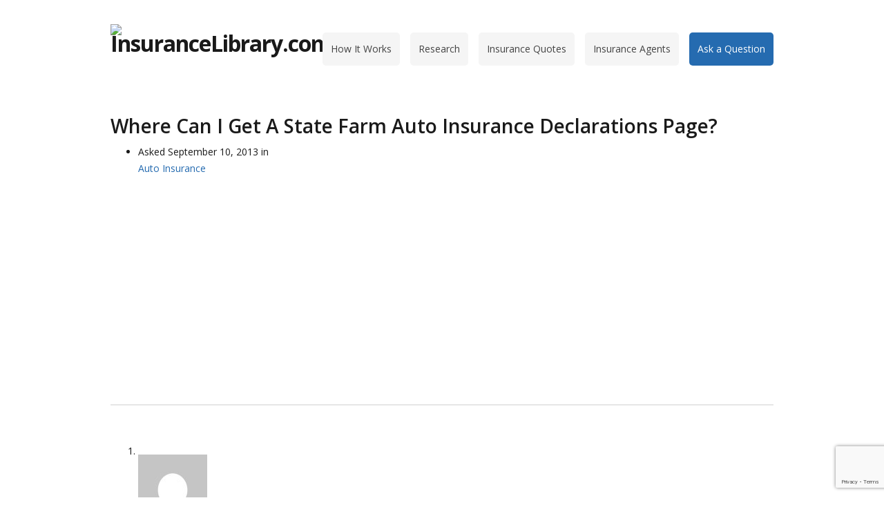

--- FILE ---
content_type: text/html; charset=UTF-8
request_url: https://www.insurancelibrary.com/auto-insurance/where-can-i-get-a-state-farm-auto-insurance-declarations-page
body_size: 19668
content:
<!DOCTYPE html>
<html lang="en-US">
<head>

<meta charset="UTF-8" />
<meta content="width=device-width,minimum-scale=1,maximum-scale=1" name="viewport">
<meta name="format-detection" content="telephone=no">

<link rel="profile" href="http://gmpg.org/xfn/11" />
<link rel="alternate" type="application/rss+xml" title="InsuranceLibrary.com RSS Feed" href="https://www.insurancelibrary.com/feed" />
<link rel="pingback" href="https://www.insurancelibrary.com/xmlrpc.php" />


<!--Plugin Global Hide Admin Tool Bar Active-->

<!-- This website is patched against a big problem not solved from WordPress 3.3+ to date -->

<meta name='robots' content='index, follow, max-image-preview:large, max-snippet:-1, max-video-preview:-1' />
	<style>img:is([sizes="auto" i], [sizes^="auto," i]) { contain-intrinsic-size: 3000px 1500px }</style>
	
	<!-- This site is optimized with the Yoast SEO plugin v26.0 - https://yoast.com/wordpress/plugins/seo/ -->
	<title>Where Can I Get A State Farm Auto Insurance Declarations Page? - 2020</title>
	<meta name="description" content="Where Can I Get A State Farm Auto Insurance Declarations Page? is answered free by a licensed agent." />
	<link rel="canonical" href="https://www.insurancelibrary.com/auto-insurance/where-can-i-get-a-state-farm-auto-insurance-declarations-page" />
	<meta property="og:locale" content="en_US" />
	<meta property="og:type" content="article" />
	<meta property="og:title" content="Where Can I Get A State Farm Auto Insurance Declarations Page? - 2020" />
	<meta property="og:description" content="Where Can I Get A State Farm Auto Insurance Declarations Page? is answered free by a licensed agent." />
	<meta property="og:url" content="https://www.insurancelibrary.com/auto-insurance/where-can-i-get-a-state-farm-auto-insurance-declarations-page" />
	<meta property="og:site_name" content="InsuranceLibrary.com" />
	<meta property="article:publisher" content="https://www.facebook.com/pages/InsuranceLibrarycom/179524768839546" />
	<meta property="article:published_time" content="2013-09-10T05:53:00+00:00" />
	<meta property="og:image" content="https://www.insurancelibrary.com/wp-content/uploads/2013/04/featured-image.png" />
	<meta property="og:image:width" content="130" />
	<meta property="og:image:height" content="130" />
	<meta property="og:image:type" content="image/png" />
	<meta name="author" content="Justin Blase" />
	<meta name="twitter:card" content="summary_large_image" />
	<meta name="twitter:creator" content="@insurlib" />
	<meta name="twitter:site" content="@insurlib" />
	<meta name="twitter:label1" content="Written by" />
	<meta name="twitter:data1" content="Justin Blase" />
	<script type="application/ld+json" class="yoast-schema-graph">{"@context":"https://schema.org","@graph":[{"@type":"Article","@id":"https://www.insurancelibrary.com/auto-insurance/where-can-i-get-a-state-farm-auto-insurance-declarations-page#article","isPartOf":{"@id":"https://www.insurancelibrary.com/auto-insurance/where-can-i-get-a-state-farm-auto-insurance-declarations-page"},"author":{"name":"Justin Blase","@id":"https://www.insurancelibrary.com/#/schema/person/97975ff2fc068f175699a9cf80f48d5e"},"headline":"Where Can I Get A State Farm Auto Insurance Declarations Page?","datePublished":"2013-09-10T05:53:00+00:00","mainEntityOfPage":{"@id":"https://www.insurancelibrary.com/auto-insurance/where-can-i-get-a-state-farm-auto-insurance-declarations-page"},"wordCount":11,"commentCount":2,"publisher":{"@id":"https://www.insurancelibrary.com/#organization"},"keywords":["auto insurance"],"articleSection":["Auto Insurance"],"inLanguage":"en-US","potentialAction":[{"@type":"CommentAction","name":"Comment","target":["https://www.insurancelibrary.com/auto-insurance/where-can-i-get-a-state-farm-auto-insurance-declarations-page#respond"]}]},{"@type":"WebPage","@id":"https://www.insurancelibrary.com/auto-insurance/where-can-i-get-a-state-farm-auto-insurance-declarations-page","url":"https://www.insurancelibrary.com/auto-insurance/where-can-i-get-a-state-farm-auto-insurance-declarations-page","name":"Where Can I Get A State Farm Auto Insurance Declarations Page? - 2020","isPartOf":{"@id":"https://www.insurancelibrary.com/#website"},"datePublished":"2013-09-10T05:53:00+00:00","description":"Where Can I Get A State Farm Auto Insurance Declarations Page? is answered free by a licensed agent.","breadcrumb":{"@id":"https://www.insurancelibrary.com/auto-insurance/where-can-i-get-a-state-farm-auto-insurance-declarations-page#breadcrumb"},"inLanguage":"en-US","potentialAction":[{"@type":"ReadAction","target":["https://www.insurancelibrary.com/auto-insurance/where-can-i-get-a-state-farm-auto-insurance-declarations-page"]}]},{"@type":"BreadcrumbList","@id":"https://www.insurancelibrary.com/auto-insurance/where-can-i-get-a-state-farm-auto-insurance-declarations-page#breadcrumb","itemListElement":[{"@type":"ListItem","position":1,"name":"Home","item":"https://www.insurancelibrary.com/"},{"@type":"ListItem","position":2,"name":"Where Can I Get A State Farm Auto Insurance Declarations Page?"}]},{"@type":"WebSite","@id":"https://www.insurancelibrary.com/#website","url":"https://www.insurancelibrary.com/","name":"InsuranceLibrary.com","description":"","publisher":{"@id":"https://www.insurancelibrary.com/#organization"},"potentialAction":[{"@type":"SearchAction","target":{"@type":"EntryPoint","urlTemplate":"https://www.insurancelibrary.com/?s={search_term_string}"},"query-input":{"@type":"PropertyValueSpecification","valueRequired":true,"valueName":"search_term_string"}}],"inLanguage":"en-US"},{"@type":"Organization","@id":"https://www.insurancelibrary.com/#organization","name":"Insurance Library","url":"https://www.insurancelibrary.com/","logo":{"@type":"ImageObject","inLanguage":"en-US","@id":"https://www.insurancelibrary.com/#/schema/logo/image/","url":"https://www.insurancelibrary.com/wp-content/uploads/2012/09/inslib-website-logo11.png","contentUrl":"https://www.insurancelibrary.com/wp-content/uploads/2012/09/inslib-website-logo11.png","width":310,"height":70,"caption":"Insurance Library"},"image":{"@id":"https://www.insurancelibrary.com/#/schema/logo/image/"},"sameAs":["https://www.facebook.com/pages/InsuranceLibrarycom/179524768839546","https://x.com/insurlib"]},{"@type":"Person","@id":"https://www.insurancelibrary.com/#/schema/person/97975ff2fc068f175699a9cf80f48d5e","name":"Justin Blase","image":{"@type":"ImageObject","inLanguage":"en-US","@id":"https://www.insurancelibrary.com/#/schema/person/image/","url":"https://secure.gravatar.com/avatar/6fa98b5f1cac0beec1c8d38d186767f21736183a0d9c8e8b03f91cedead1770b?s=96&d=mm&r=g","contentUrl":"https://secure.gravatar.com/avatar/6fa98b5f1cac0beec1c8d38d186767f21736183a0d9c8e8b03f91cedead1770b?s=96&d=mm&r=g","caption":"Justin Blase"},"description":"Contact me at (612) 460-1358 Justin Blase is the founder of einsteinsurance.com and is a father, husband, music fan and lover of vintage video games. One of his biggest hobbies is website design, web development and online marketing.","sameAs":["https://www.justinblase.com"],"url":"https://www.insurancelibrary.com/contributor/justin-blase"}]}</script>
	<!-- / Yoast SEO plugin. -->


<link rel='dns-prefetch' href='//ajax.googleapis.com' />
<link rel="alternate" type="application/rss+xml" title="InsuranceLibrary.com &raquo; Feed" href="https://www.insurancelibrary.com/feed" />
<link rel="alternate" type="application/rss+xml" title="InsuranceLibrary.com &raquo; Comments Feed" href="https://www.insurancelibrary.com/comments/feed" />
<link rel="alternate" type="application/rss+xml" title="InsuranceLibrary.com &raquo; Where Can I Get A State Farm Auto Insurance Declarations Page? Comments Feed" href="https://www.insurancelibrary.com/auto-insurance/where-can-i-get-a-state-farm-auto-insurance-declarations-page/feed" />
<script type="text/javascript">
/* <![CDATA[ */
window._wpemojiSettings = {"baseUrl":"https:\/\/s.w.org\/images\/core\/emoji\/16.0.1\/72x72\/","ext":".png","svgUrl":"https:\/\/s.w.org\/images\/core\/emoji\/16.0.1\/svg\/","svgExt":".svg","source":{"concatemoji":"https:\/\/www.insurancelibrary.com\/wp-includes\/js\/wp-emoji-release.min.js?ver=6.8.3"}};
/*! This file is auto-generated */
!function(s,n){var o,i,e;function c(e){try{var t={supportTests:e,timestamp:(new Date).valueOf()};sessionStorage.setItem(o,JSON.stringify(t))}catch(e){}}function p(e,t,n){e.clearRect(0,0,e.canvas.width,e.canvas.height),e.fillText(t,0,0);var t=new Uint32Array(e.getImageData(0,0,e.canvas.width,e.canvas.height).data),a=(e.clearRect(0,0,e.canvas.width,e.canvas.height),e.fillText(n,0,0),new Uint32Array(e.getImageData(0,0,e.canvas.width,e.canvas.height).data));return t.every(function(e,t){return e===a[t]})}function u(e,t){e.clearRect(0,0,e.canvas.width,e.canvas.height),e.fillText(t,0,0);for(var n=e.getImageData(16,16,1,1),a=0;a<n.data.length;a++)if(0!==n.data[a])return!1;return!0}function f(e,t,n,a){switch(t){case"flag":return n(e,"\ud83c\udff3\ufe0f\u200d\u26a7\ufe0f","\ud83c\udff3\ufe0f\u200b\u26a7\ufe0f")?!1:!n(e,"\ud83c\udde8\ud83c\uddf6","\ud83c\udde8\u200b\ud83c\uddf6")&&!n(e,"\ud83c\udff4\udb40\udc67\udb40\udc62\udb40\udc65\udb40\udc6e\udb40\udc67\udb40\udc7f","\ud83c\udff4\u200b\udb40\udc67\u200b\udb40\udc62\u200b\udb40\udc65\u200b\udb40\udc6e\u200b\udb40\udc67\u200b\udb40\udc7f");case"emoji":return!a(e,"\ud83e\udedf")}return!1}function g(e,t,n,a){var r="undefined"!=typeof WorkerGlobalScope&&self instanceof WorkerGlobalScope?new OffscreenCanvas(300,150):s.createElement("canvas"),o=r.getContext("2d",{willReadFrequently:!0}),i=(o.textBaseline="top",o.font="600 32px Arial",{});return e.forEach(function(e){i[e]=t(o,e,n,a)}),i}function t(e){var t=s.createElement("script");t.src=e,t.defer=!0,s.head.appendChild(t)}"undefined"!=typeof Promise&&(o="wpEmojiSettingsSupports",i=["flag","emoji"],n.supports={everything:!0,everythingExceptFlag:!0},e=new Promise(function(e){s.addEventListener("DOMContentLoaded",e,{once:!0})}),new Promise(function(t){var n=function(){try{var e=JSON.parse(sessionStorage.getItem(o));if("object"==typeof e&&"number"==typeof e.timestamp&&(new Date).valueOf()<e.timestamp+604800&&"object"==typeof e.supportTests)return e.supportTests}catch(e){}return null}();if(!n){if("undefined"!=typeof Worker&&"undefined"!=typeof OffscreenCanvas&&"undefined"!=typeof URL&&URL.createObjectURL&&"undefined"!=typeof Blob)try{var e="postMessage("+g.toString()+"("+[JSON.stringify(i),f.toString(),p.toString(),u.toString()].join(",")+"));",a=new Blob([e],{type:"text/javascript"}),r=new Worker(URL.createObjectURL(a),{name:"wpTestEmojiSupports"});return void(r.onmessage=function(e){c(n=e.data),r.terminate(),t(n)})}catch(e){}c(n=g(i,f,p,u))}t(n)}).then(function(e){for(var t in e)n.supports[t]=e[t],n.supports.everything=n.supports.everything&&n.supports[t],"flag"!==t&&(n.supports.everythingExceptFlag=n.supports.everythingExceptFlag&&n.supports[t]);n.supports.everythingExceptFlag=n.supports.everythingExceptFlag&&!n.supports.flag,n.DOMReady=!1,n.readyCallback=function(){n.DOMReady=!0}}).then(function(){return e}).then(function(){var e;n.supports.everything||(n.readyCallback(),(e=n.source||{}).concatemoji?t(e.concatemoji):e.wpemoji&&e.twemoji&&(t(e.twemoji),t(e.wpemoji)))}))}((window,document),window._wpemojiSettings);
/* ]]> */
</script>
<link rel='stylesheet' id='plugin_name-admin-ui-css-css' href='https://ajax.googleapis.com/ajax/libs/jqueryui/1.13.3/themes/smoothness/jquery-ui.css?ver=4.7.8' type='text/css' media='' />
<link rel='stylesheet' id='tooltipster-css-css' href='https://insurancelib.wpenginepowered.com/wp-content/plugins/arscode-ninja-popups/tooltipster/tooltipster.bundle.min.css?ver=6.8.3' type='text/css' media='all' />
<link rel='stylesheet' id='tooltipster-css-theme-css' href='https://insurancelib.wpenginepowered.com/wp-content/plugins/arscode-ninja-popups/tooltipster/plugins/tooltipster/sideTip/themes/tooltipster-sideTip-light.min.css?ver=6.8.3' type='text/css' media='all' />
<link rel='stylesheet' id='material-design-css-css' href='https://insurancelib.wpenginepowered.com/wp-content/plugins/arscode-ninja-popups/themes/jquery.material.form.css?ver=6.8.3' type='text/css' media='all' />
<link rel='stylesheet' id='jquery-intl-phone-input-css-css' href='https://insurancelib.wpenginepowered.com/wp-content/plugins/arscode-ninja-popups/assets/vendor/intl-tel-input/css/intlTelInput.min.css?ver=6.8.3' type='text/css' media='all' />
<style id='wp-emoji-styles-inline-css' type='text/css'>

	img.wp-smiley, img.emoji {
		display: inline !important;
		border: none !important;
		box-shadow: none !important;
		height: 1em !important;
		width: 1em !important;
		margin: 0 0.07em !important;
		vertical-align: -0.1em !important;
		background: none !important;
		padding: 0 !important;
	}
</style>
<link rel='stylesheet' id='wp-block-library-css' href='https://insurancelib.wpenginepowered.com/wp-includes/css/dist/block-library/style.min.css?ver=6.8.3' type='text/css' media='all' />
<style id='classic-theme-styles-inline-css' type='text/css'>
/*! This file is auto-generated */
.wp-block-button__link{color:#fff;background-color:#32373c;border-radius:9999px;box-shadow:none;text-decoration:none;padding:calc(.667em + 2px) calc(1.333em + 2px);font-size:1.125em}.wp-block-file__button{background:#32373c;color:#fff;text-decoration:none}
</style>
<style id='global-styles-inline-css' type='text/css'>
:root{--wp--preset--aspect-ratio--square: 1;--wp--preset--aspect-ratio--4-3: 4/3;--wp--preset--aspect-ratio--3-4: 3/4;--wp--preset--aspect-ratio--3-2: 3/2;--wp--preset--aspect-ratio--2-3: 2/3;--wp--preset--aspect-ratio--16-9: 16/9;--wp--preset--aspect-ratio--9-16: 9/16;--wp--preset--color--black: #000000;--wp--preset--color--cyan-bluish-gray: #abb8c3;--wp--preset--color--white: #ffffff;--wp--preset--color--pale-pink: #f78da7;--wp--preset--color--vivid-red: #cf2e2e;--wp--preset--color--luminous-vivid-orange: #ff6900;--wp--preset--color--luminous-vivid-amber: #fcb900;--wp--preset--color--light-green-cyan: #7bdcb5;--wp--preset--color--vivid-green-cyan: #00d084;--wp--preset--color--pale-cyan-blue: #8ed1fc;--wp--preset--color--vivid-cyan-blue: #0693e3;--wp--preset--color--vivid-purple: #9b51e0;--wp--preset--gradient--vivid-cyan-blue-to-vivid-purple: linear-gradient(135deg,rgba(6,147,227,1) 0%,rgb(155,81,224) 100%);--wp--preset--gradient--light-green-cyan-to-vivid-green-cyan: linear-gradient(135deg,rgb(122,220,180) 0%,rgb(0,208,130) 100%);--wp--preset--gradient--luminous-vivid-amber-to-luminous-vivid-orange: linear-gradient(135deg,rgba(252,185,0,1) 0%,rgba(255,105,0,1) 100%);--wp--preset--gradient--luminous-vivid-orange-to-vivid-red: linear-gradient(135deg,rgba(255,105,0,1) 0%,rgb(207,46,46) 100%);--wp--preset--gradient--very-light-gray-to-cyan-bluish-gray: linear-gradient(135deg,rgb(238,238,238) 0%,rgb(169,184,195) 100%);--wp--preset--gradient--cool-to-warm-spectrum: linear-gradient(135deg,rgb(74,234,220) 0%,rgb(151,120,209) 20%,rgb(207,42,186) 40%,rgb(238,44,130) 60%,rgb(251,105,98) 80%,rgb(254,248,76) 100%);--wp--preset--gradient--blush-light-purple: linear-gradient(135deg,rgb(255,206,236) 0%,rgb(152,150,240) 100%);--wp--preset--gradient--blush-bordeaux: linear-gradient(135deg,rgb(254,205,165) 0%,rgb(254,45,45) 50%,rgb(107,0,62) 100%);--wp--preset--gradient--luminous-dusk: linear-gradient(135deg,rgb(255,203,112) 0%,rgb(199,81,192) 50%,rgb(65,88,208) 100%);--wp--preset--gradient--pale-ocean: linear-gradient(135deg,rgb(255,245,203) 0%,rgb(182,227,212) 50%,rgb(51,167,181) 100%);--wp--preset--gradient--electric-grass: linear-gradient(135deg,rgb(202,248,128) 0%,rgb(113,206,126) 100%);--wp--preset--gradient--midnight: linear-gradient(135deg,rgb(2,3,129) 0%,rgb(40,116,252) 100%);--wp--preset--font-size--small: 13px;--wp--preset--font-size--medium: 20px;--wp--preset--font-size--large: 36px;--wp--preset--font-size--x-large: 42px;--wp--preset--spacing--20: 0.44rem;--wp--preset--spacing--30: 0.67rem;--wp--preset--spacing--40: 1rem;--wp--preset--spacing--50: 1.5rem;--wp--preset--spacing--60: 2.25rem;--wp--preset--spacing--70: 3.38rem;--wp--preset--spacing--80: 5.06rem;--wp--preset--shadow--natural: 6px 6px 9px rgba(0, 0, 0, 0.2);--wp--preset--shadow--deep: 12px 12px 50px rgba(0, 0, 0, 0.4);--wp--preset--shadow--sharp: 6px 6px 0px rgba(0, 0, 0, 0.2);--wp--preset--shadow--outlined: 6px 6px 0px -3px rgba(255, 255, 255, 1), 6px 6px rgba(0, 0, 0, 1);--wp--preset--shadow--crisp: 6px 6px 0px rgba(0, 0, 0, 1);}:where(.is-layout-flex){gap: 0.5em;}:where(.is-layout-grid){gap: 0.5em;}body .is-layout-flex{display: flex;}.is-layout-flex{flex-wrap: wrap;align-items: center;}.is-layout-flex > :is(*, div){margin: 0;}body .is-layout-grid{display: grid;}.is-layout-grid > :is(*, div){margin: 0;}:where(.wp-block-columns.is-layout-flex){gap: 2em;}:where(.wp-block-columns.is-layout-grid){gap: 2em;}:where(.wp-block-post-template.is-layout-flex){gap: 1.25em;}:where(.wp-block-post-template.is-layout-grid){gap: 1.25em;}.has-black-color{color: var(--wp--preset--color--black) !important;}.has-cyan-bluish-gray-color{color: var(--wp--preset--color--cyan-bluish-gray) !important;}.has-white-color{color: var(--wp--preset--color--white) !important;}.has-pale-pink-color{color: var(--wp--preset--color--pale-pink) !important;}.has-vivid-red-color{color: var(--wp--preset--color--vivid-red) !important;}.has-luminous-vivid-orange-color{color: var(--wp--preset--color--luminous-vivid-orange) !important;}.has-luminous-vivid-amber-color{color: var(--wp--preset--color--luminous-vivid-amber) !important;}.has-light-green-cyan-color{color: var(--wp--preset--color--light-green-cyan) !important;}.has-vivid-green-cyan-color{color: var(--wp--preset--color--vivid-green-cyan) !important;}.has-pale-cyan-blue-color{color: var(--wp--preset--color--pale-cyan-blue) !important;}.has-vivid-cyan-blue-color{color: var(--wp--preset--color--vivid-cyan-blue) !important;}.has-vivid-purple-color{color: var(--wp--preset--color--vivid-purple) !important;}.has-black-background-color{background-color: var(--wp--preset--color--black) !important;}.has-cyan-bluish-gray-background-color{background-color: var(--wp--preset--color--cyan-bluish-gray) !important;}.has-white-background-color{background-color: var(--wp--preset--color--white) !important;}.has-pale-pink-background-color{background-color: var(--wp--preset--color--pale-pink) !important;}.has-vivid-red-background-color{background-color: var(--wp--preset--color--vivid-red) !important;}.has-luminous-vivid-orange-background-color{background-color: var(--wp--preset--color--luminous-vivid-orange) !important;}.has-luminous-vivid-amber-background-color{background-color: var(--wp--preset--color--luminous-vivid-amber) !important;}.has-light-green-cyan-background-color{background-color: var(--wp--preset--color--light-green-cyan) !important;}.has-vivid-green-cyan-background-color{background-color: var(--wp--preset--color--vivid-green-cyan) !important;}.has-pale-cyan-blue-background-color{background-color: var(--wp--preset--color--pale-cyan-blue) !important;}.has-vivid-cyan-blue-background-color{background-color: var(--wp--preset--color--vivid-cyan-blue) !important;}.has-vivid-purple-background-color{background-color: var(--wp--preset--color--vivid-purple) !important;}.has-black-border-color{border-color: var(--wp--preset--color--black) !important;}.has-cyan-bluish-gray-border-color{border-color: var(--wp--preset--color--cyan-bluish-gray) !important;}.has-white-border-color{border-color: var(--wp--preset--color--white) !important;}.has-pale-pink-border-color{border-color: var(--wp--preset--color--pale-pink) !important;}.has-vivid-red-border-color{border-color: var(--wp--preset--color--vivid-red) !important;}.has-luminous-vivid-orange-border-color{border-color: var(--wp--preset--color--luminous-vivid-orange) !important;}.has-luminous-vivid-amber-border-color{border-color: var(--wp--preset--color--luminous-vivid-amber) !important;}.has-light-green-cyan-border-color{border-color: var(--wp--preset--color--light-green-cyan) !important;}.has-vivid-green-cyan-border-color{border-color: var(--wp--preset--color--vivid-green-cyan) !important;}.has-pale-cyan-blue-border-color{border-color: var(--wp--preset--color--pale-cyan-blue) !important;}.has-vivid-cyan-blue-border-color{border-color: var(--wp--preset--color--vivid-cyan-blue) !important;}.has-vivid-purple-border-color{border-color: var(--wp--preset--color--vivid-purple) !important;}.has-vivid-cyan-blue-to-vivid-purple-gradient-background{background: var(--wp--preset--gradient--vivid-cyan-blue-to-vivid-purple) !important;}.has-light-green-cyan-to-vivid-green-cyan-gradient-background{background: var(--wp--preset--gradient--light-green-cyan-to-vivid-green-cyan) !important;}.has-luminous-vivid-amber-to-luminous-vivid-orange-gradient-background{background: var(--wp--preset--gradient--luminous-vivid-amber-to-luminous-vivid-orange) !important;}.has-luminous-vivid-orange-to-vivid-red-gradient-background{background: var(--wp--preset--gradient--luminous-vivid-orange-to-vivid-red) !important;}.has-very-light-gray-to-cyan-bluish-gray-gradient-background{background: var(--wp--preset--gradient--very-light-gray-to-cyan-bluish-gray) !important;}.has-cool-to-warm-spectrum-gradient-background{background: var(--wp--preset--gradient--cool-to-warm-spectrum) !important;}.has-blush-light-purple-gradient-background{background: var(--wp--preset--gradient--blush-light-purple) !important;}.has-blush-bordeaux-gradient-background{background: var(--wp--preset--gradient--blush-bordeaux) !important;}.has-luminous-dusk-gradient-background{background: var(--wp--preset--gradient--luminous-dusk) !important;}.has-pale-ocean-gradient-background{background: var(--wp--preset--gradient--pale-ocean) !important;}.has-electric-grass-gradient-background{background: var(--wp--preset--gradient--electric-grass) !important;}.has-midnight-gradient-background{background: var(--wp--preset--gradient--midnight) !important;}.has-small-font-size{font-size: var(--wp--preset--font-size--small) !important;}.has-medium-font-size{font-size: var(--wp--preset--font-size--medium) !important;}.has-large-font-size{font-size: var(--wp--preset--font-size--large) !important;}.has-x-large-font-size{font-size: var(--wp--preset--font-size--x-large) !important;}
:where(.wp-block-post-template.is-layout-flex){gap: 1.25em;}:where(.wp-block-post-template.is-layout-grid){gap: 1.25em;}
:where(.wp-block-columns.is-layout-flex){gap: 2em;}:where(.wp-block-columns.is-layout-grid){gap: 2em;}
:root :where(.wp-block-pullquote){font-size: 1.5em;line-height: 1.6;}
</style>
<link rel='stylesheet' id='js_composer_custom_css-css' href='https://insurancelib.wpenginepowered.com/wp-content/uploads/js_composer/custom.css?ver=4.12.1' type='text/css' media='all' />
<link rel='stylesheet' id='bsf-Defaults-css' href='https://insurancelib.wpenginepowered.com/wp-content/uploads/smile_fonts/Defaults/Defaults.css?ver=6.8.3' type='text/css' media='all' />
<script type="text/javascript" src="https://insurancelib.wpenginepowered.com/wp-includes/js/jquery/jquery.min.js?ver=3.7.1" id="jquery-core-js"></script>
<script type="text/javascript" src="https://insurancelib.wpenginepowered.com/wp-includes/js/jquery/jquery-migrate.min.js?ver=3.4.1" id="jquery-migrate-js"></script>
<link rel="https://api.w.org/" href="https://www.insurancelibrary.com/wp-json/" /><link rel="alternate" title="JSON" type="application/json" href="https://www.insurancelibrary.com/wp-json/wp/v2/posts/17399" /><link rel="EditURI" type="application/rsd+xml" title="RSD" href="https://www.insurancelibrary.com/xmlrpc.php?rsd" />
<link rel='shortlink' href='https://www.insurancelibrary.com/?p=17399' />
<link rel="alternate" title="oEmbed (JSON)" type="application/json+oembed" href="https://www.insurancelibrary.com/wp-json/oembed/1.0/embed?url=https%3A%2F%2Fwww.insurancelibrary.com%2Fauto-insurance%2Fwhere-can-i-get-a-state-farm-auto-insurance-declarations-page" />
<link rel="alternate" title="oEmbed (XML)" type="text/xml+oembed" href="https://www.insurancelibrary.com/wp-json/oembed/1.0/embed?url=https%3A%2F%2Fwww.insurancelibrary.com%2Fauto-insurance%2Fwhere-can-i-get-a-state-farm-auto-insurance-declarations-page&#038;format=xml" />

<!-- Comment Rating plugin Version: 3.1.6 by Bob King, http://wealthynetizen.com/, dynamic comment voting & styling. -->
<style type="text/css" media="screen">
   .ckrating_highly_rated {;}
   .ckrating_poorly_rated {;}
   .ckrating_hotly_debated {;}
</style>

<!--[if lt IE 9]><script src="https://insurancelib.wpenginepowered.com/wp-content/themes/knowhow/js/html5.js"></script><![endif]--><!--[if (gte IE 6)&(lte IE 8)]><script src="https://insurancelib.wpenginepowered.com/wp-content/themes/knowhow/js/selectivizr-min.js"></script><![endif]--><!-- Custom Styling -->
<style type="text/css">
.obama_care_have_a_question{
	background: #FBFBFB;
	border-radius: 5px;
        border-style: solid;
        border-width: 1px;
        border-color: #cccccc;
	font-weight: normal;
	display: table;
	margin: 20px 0px 40px 0px;
	padding: 25px 25px 20px 25px;
}
.obama_care_ask_an_expert input{
	background: #F79820;
	color: #ffffff;
	font-weight: bold;
	padding: 12px 20px;
	margin-top: 35px;
	margin-left:-45px;
}
.obama_care_have_a_question_img {
content:url(https://insurancelib.wpenginepowered.com/wp-content/uploads/2013/12/obamacare-ask.png);
}
.quote_module1_container {
  background-color:#5D8EBD;
}
.insurance-savingstext {
color: #FFFFFF;
font-size: 20px;
font-weight: bold;
margin-bottom: 0px;
margin-top: 30px;
}
.insurance-blue-subcontainer {
display: table;
width: 400px;
}
h6.insurance-bluebox-heading {
  color:#FBCC42;
  font-size:20px;
  font-weight:700;
  margin:10px 0;
}
.lappy-girl {
width: 100%;
height: 100%;
}
.state_category_quote_template #breadcrumbs {
    margin-bottom: 20px;
margin-top: 10px;
}
.state_category_quote_template .quote_module_container {
  background-color:#FFFFFF;
  background-position:initial initial;
  background-repeat:initial initial;
  display:table;
  margin:40px 0 40px;
  width:100%;
}
li.quote_page_qs_bullet {
  background-color:#EEEEEE;
  border-bottom-color:#FFFFFF;
  border-bottom-style:solid;
  border-left-color:#256BB0;
  border-left-style:solid;
  border-top-style:solid;
  border-width:0 0 1px 6px;
  padding-bottom:8px;
  padding-left:20px;
  padding-top:8px;
}
li.quote_page_qs_bullet_2 {
  background-color:#EEEEEE;
  border-bottom-color:#FFFFFF;
  border-bottom-style:solid;
  border-left-color:#F79820;
  border-left-style:solid;
  border-top-style:solid;
  border-width:0 0 1px 6px;
  padding-bottom:8px;
  padding-left:20px;
  padding-top:8px;
}
li.quote_page_qs_bullet_3 {
  background-color:#EEEEEE;
  border-bottom-color:#FFFFFF;
  border-bottom-style:solid;
  border-left-color:#7DCAA7;
  border-left-style:solid;
  border-top-style:solid;
  border-width:0 0 1px 6px;
  padding-bottom:8px;
  padding-left:20px;
  padding-top:8px;
}
.quote_module1_container .quote_module1_content {
  margin:0 auto;
  padding:20px;
  width:760px;
}
ul.quote_page_quick_stats {
list-style-type: none;
margin-left: -25px;
}
ul.quote_page_company_list {
column-count:3;
-moz-column-count:3; /* Firefox */
-webkit-column-count:3; /* Safari and Chrome */
}
.back_to_top_button {
background-color: #eeeeee;
padding: 15px;
border-radius: 5px;
font-weight: bold;
width: 300px;
margin-left: auto;
margin-right: auto;
text-align: center;
text-decoration: none;
margin-top: 15px;
margin-bottom: 15px;
}
.qoutes_by_types_row_right {
    float: left;
    margin: 5px;
}
.qoutes_by_types_row_right_heading {
    border-bottom: 1px solid #CCCCCC;
    margin: 0;
}
.mid_page_quote_form {
background-color: #FDE5A0;
border-left-style: solid;
border-left-width: 6px;
border-left-color: #E77368;
padding: 20px;
}
img.mid_page_einstein {
float: left;
margin-top: 10px;
}
.mid_page_text_line_2 {
font-size: 15px;
}
.mid_page_zip_box {
font-size:18px;
height:30px;
width:90px;
text-align:center;
}
.mid_page_quote_button {
background-attachment:scroll;
background-color:transparent;
background-image:url(https://insurancelib.wpenginepowered.com/images/quote-submit.png);
background-position:0 0;
background-repeat:repeat repeat;
border:medium none;
color:transparent;
font-size:14px;
height:40px;
padding:5px 7px;
width:190px;
vertical-align: top;
margin-left: 5px;
margin-top: 10px;
}
.input_button_row {
display: table-cell;
}
img.auto_company_logos {
margin-left: 35px;
margin-top: 15px;
}
.welcome_pop {
border: 0px;
vertical-align:top;
background-color: #cccccc;
}
.playbook-header {
font-size: 18px;
font-style: bold;
font-color: #F79820;
}
.post_top_ad {
    margin-top: -15px;
    padding-bottom: 40px;
    text-align: center;
}
.mid_post_quote_form {
background-color: #eeeeee;
border-left-style: solid;
border-left-width: 0px;
border-left-color: #256BB0;
padding: 20px;
margin-top: 20px;
margin-bottom: 35px;
}
.bottomads{
padding:0px
}
.bottomadleft{
float:left;
width:345px;
}
.bottomadright{
float:right;
margin-top:20px;
}
.mid_page_zip_box zip-box{
align:center;
}
.input_button_row2 {
display:table-cell;
text-align:center;
}
.p_table_1 li img {
display:none;
}
.state_top_adsense {
padding: 15px;
}
.state_template h2 {
margin-top: 25px;
}
.webinar_confirmation_box {
background-color: #eeeeee;
padding: 30px;
border-type: solid;
border-width: 1px;
border-color: #256BB0;
}
.webinar_confirmation_box2 {
background-color: #FFE28D;
padding: 30px;
border-type: solid;
border-width: 1px;
border-color: #256BB0;
}
.quote_landing_background {
width: 620px;
background-color: #5D8EBD;
padding:100px;
}
.impairment_quote_bottom_form {
background-color: #eeeeee;
border-left-style: solid;
border-left-width: 15px;
border-left-color: #256BB0;
padding: 20px;
margin-top: 20px;
margin-bottom: 35px;
}
.impairment_quote_bottom_form_bottom_text {
font-size: 16px;
}
.impairment_quote_bottom_form_top_text {
font-size: 22px;
font-color: #256BB0;
}
.impairment_quote_bottom_form_input_button_row {
text-align: center;
margin-bottom: 15px;
}
.impairment_quote_bottom_form_quote_button {
background-attachment:scroll;
background-color:transparent;
background-image:url(https://insurancelib.wpenginepowered.com/images/quote-submit.png);
background-position:0 0;
background-repeat:repeat repeat;
border:medium none;
color:transparent;
font-size:14px;
height:40px;
padding:5px 7px;
width:190px;
vertical-align: top;
margin-left: 5px;
margin-top: 5px;
}
.impairment_quote_middle_form {
background-color: #eeeeee;
border-left-style: solid;
border-left-width: 15px;
border-left-color: #F79820;
padding: 20px;
margin-top: 20px;
margin-bottom: 35px;
}
.impairment_quote_middle_form_bottom_text {
font-size: 16px;
}
.impairment_quote_middle_form_top_text {
font-size: 22px;
font-color: #256BB0;
}
.impairment_quote_middle_form_input_button_row {
text-align: center;
margin-bottom: 15px;
}
.impairment_quote_middle_form_quote_button {
background-attachment:scroll;
background-color:transparent;
background-image:url(https://insurancelib.wpenginepowered.com/wp-content/uploads/2015/10/quote-submit.png);
background-position:0 0;
background-repeat:repeat repeat;
border:medium none;
color:transparent;
font-size:14px;
height:40px;
padding:5px 7px;
width:190px;
vertical-align: top;
margin-left: 5px;
margin-top: 5px;
}
.il-post-top-ad {
width: 100%;
margin-top: 15px;
padding-bottom: 35px;
border-bottom-style: solid;
border-bottom-color: #E6E6E6;
border-bottom-width: 1.5px;
}
.il-post-bottom-ad {
margin-top: 20px;
margin-bottom: 30px;
width: 100%;
}
.xXrVlNgBeRpZbBaQfVyNzRiU {
  clear:both;
  margin:-30px 20px 20px;
}
</style>
<link rel="shortcut icon" href="https://insurancelib.wpenginepowered.com/wp-content/uploads/2012/09/il-favicon1.png"/>
<style type="text/css"> header, nav, section{ display: block; }
html{ font-size: 100%; }
html, input{ font-family: sans-serif; }
body{ margin-top: 0px; margin-right: 0px; margin-bottom: 0px; margin-left: 0px; }
h1{ font-size: 2em; margin-top: 0.67em; margin-right: 0px; margin-bottom: 0.67em; margin-left: 0px; }
h2{ font-size: 1.5em; margin-top: 0.83em; margin-right: 0px; margin-bottom: 0.83em; margin-left: 0px; }
h3{ font-size: 1.17em; margin-top: 1em; margin-right: 0px; margin-bottom: 1em; margin-left: 0px; }
p{ margin-top: 1em; margin-right: 0px; margin-bottom: 1em; margin-left: 0px; }
 ul{ margin-top: 1em; margin-right: 0px; margin-bottom: 1em; margin-left: 0px; }
 ul{ padding-top: 0px; padding-right: 0px; padding-bottom: 0px; padding-left: 40px; }
nav ul{ list-style-type: none; list-style-position: initial; list-style-image: none; }
img{ border-top-width: 0px; border-right-width: 0px; border-bottom-width: 0px; border-left-width: 0px; border-style: initial; border-color: initial; }
form{ margin-top: 0px; margin-right: 0px; margin-bottom: 0px; margin-left: 0px; }
 input{ font-size: 100%; margin-top: 0px; margin-right: 0px; margin-bottom: 0px; margin-left: 0px; vertical-align: baseline; }
 input{ line-height: normal; }
 input[type="submit"]{ cursor: pointer; -webkit-appearance: button; }
.clearfix{ }
.clearfix::before, .clearfix::after{ display: table; content: ''; }
.clearfix::after{ clear: both; }
img{ max-width: 100%; height: auto; }
img{ }
html{ background-image: initial; background-attachment: initial; background-origin: initial; background-clip: initial; background-color: rgb(255, 255, 255); background-position: initial initial; background-repeat: initial initial; }
body{ font: normal normal normal 14px/24px 'Open Sans', Helvetica, Arial, sans-serif; color: rgb(26, 26, 26); overflow-x: hidden; }
a{ text-decoration: none; outline-width: 0px; outline-style: initial; outline-color: initial; -webkit-transition-duration: 0.12s; -webkit-transition-timing-function: ease-out; color: rgb(37, 107, 176); }
h1, h2, h3{ font-weight: 600; margin-top: 0px; margin-right: 0px; margin-bottom: 10px; margin-left: 0px; color: rgb(26, 26, 26); }
.container{ margin-top: 0px; margin-right: auto; margin-bottom: 0px; margin-left: auto; max-width: 960px; padding-top: 0px; padding-right: 25px; padding-bottom: 0px; padding-left: 25px; }
#content{ padding-top: 40px; padding-right: 0px; padding-bottom: 0px; padding-left: 0px; box-sizing: border-box; }
#primary{ }
#header{ padding-top: 35px; padding-right: 0px; padding-bottom: 20px; padding-left: 0px; position: relative; z-index: 8000; }
#header #logo{ float: left; }
#header #logo h1{ margin-top: 0px; margin-right: 0px; margin-bottom: 0px; margin-left: 0px; font-size: 32px; }
#header #logo, #header #logo a{ font-size: 32px; color: rgb(26, 26, 26); text-decoration: none; font-weight: 700; letter-spacing: -1px; max-width: 250px; }
#header #logo img{ display: block; }
#primary-nav{ float: right; margin-top: 12px; margin-right: 0px; margin-bottom: 0px; margin-left: 0px; padding-top: 0px; padding-right: 0px; padding-bottom: 0px; padding-left: 0px; }
#primary-nav ul{ list-style-type: none; list-style-position: outside; list-style-image: none; margin-top: 0px; margin-right: 0px; margin-bottom: 0px; margin-left: 0px; padding-top: 0px; padding-right: 0px; padding-bottom: 0px; padding-left: 0px; }
#primary-nav ul a{ display: block; color: rgb(68, 68, 68); position: relative; line-height: 18px; padding-top: 5px; padding-right: 8px; padding-bottom: 5px; padding-left: 8px; font-size: 12px; background-color: rgb(245, 245, 245); border-top-left-radius: 5px 5px; border-top-right-radius: 5px 5px; border-bottom-right-radius: 5px 5px; border-bottom-left-radius: 5px 5px; text-decoration: none; }
@media screen and (min-width: 700px){
#primary-nav ul a{ font-size: 14px; padding-top: 15px; padding-right: 12px; padding-bottom: 15px; padding-left: 12px; }
}
#primary-nav ul li:last-child{ padding-top: 0px; padding-right: 0px; padding-bottom: 0px; padding-left: 0px; margin-top: 0px; margin-right: 0px; margin-bottom: 0px; margin-left: 0px; }
#primary-nav a.btn--login{ background-image: initial; background-attachment: initial; background-origin: initial; background-clip: initial; background-color: rgb(37, 107, 176); color: rgb(255, 255, 255); background-position: initial initial; background-repeat: initial initial; }
#primary-nav ul li{ float: left; z-index: 40; margin-top: 0px; margin-right: 10px; margin-bottom: 15px; margin-left: 0px; padding-top: 0px; padding-right: 0px; padding-bottom: 0px; padding-left: 0px; position: relative; }
@media screen and (min-width: 700px){
#primary-nav ul li{ margin-top: 0px; margin-right: 15px; margin-bottom: 15px; margin-left: 0px; }
}
#primary-nav ul ul{ background-image: initial; background-attachment: initial; background-origin: initial; background-clip: initial; background-color: rgb(255, 255, 255); border-top-width: 1px; border-right-width: 1px; border-bottom-width: 1px; border-left-width: 1px; border-top-style: solid; border-right-style: solid; border-bottom-style: solid; border-left-style: solid; border-top-color: rgb(204, 204, 204); border-right-color: rgb(204, 204, 204); border-bottom-color: rgb(204, 204, 204); border-left-color: rgb(204, 204, 204); box-shadow: rgba(0, 0, 0, 0.0976562) 1px 1px 2px; margin-right: 0px; margin-bottom: 0px; margin-left: 0px; padding-top: 10px; padding-right: 0px; padding-bottom: 10px; padding-left: 0px; position: absolute; top: -9999em; width: 220px; border-top-left-radius: 5px 5px; border-top-right-radius: 5px 5px; border-bottom-right-radius: 5px 5px; border-bottom-left-radius: 5px 5px; margin-top: 18px; background-position: initial initial; background-repeat: initial initial; }
#primary-nav ul ul::before{ border-top-color: transparent; border-right-color: transparent; border-bottom-color: rgb(255, 255, 255); border-left-color: transparent; border-top-style: solid; border-right-style: solid; border-bottom-style: solid; border-left-style: solid; border-top-width: 12px; border-right-width: 12px; border-bottom-width: 12px; border-left-width: 12px; content: ''; height: 0px; left: 25px; position: absolute; top: -24px; width: 0px; z-index: 999; }
#primary-nav ul ul::after{ border-top-color: transparent; border-right-color: transparent; border-bottom-color: rgb(204, 204, 204); border-left-color: transparent; border-top-style: solid; border-right-style: solid; border-bottom-style: solid; border-left-style: solid; border-top-width: 12px; border-right-width: 12px; border-bottom-width: 12px; border-left-width: 12px; content: ''; height: 0px; left: 25px; position: absolute; top: -25px; width: 0px; z-index: 998; }
#primary-nav ul ul li{ background-image: initial; background-attachment: initial; background-origin: initial; background-clip: initial; background-color: initial; float: none; width: 100%; margin-top: 0px; margin-right: 0px; margin-bottom: 0px; margin-left: 0px; padding-top: 0px; padding-right: 0px; padding-bottom: 0px; padding-left: 0px; border-top-width: 0px; border-right-width: 0px; border-bottom-width: 0px; border-left-width: 0px; border-style: initial; border-color: initial; height: auto; text-align: left; background-position: 0px 50%; background-repeat: initial initial; }
#primary-nav ul ul li a{ font-size: 13px; font-weight: 400; color: rgb(68, 68, 68); padding-top: 5px; padding-right: 10px; padding-bottom: 5px; padding-left: 10px; display: block; margin-top: 0px; margin-right: 10px; margin-bottom: 2px; margin-left: 10px; border-left-width: 0px; border-left-style: initial; border-left-color: initial; background-image: none; background-attachment: initial; background-origin: initial; background-clip: initial; background-color: initial; background-position: initial initial; background-repeat: initial initial; }
@media (max-width: 400px) and (min-width: 0){
#live-search{ background-image: url(images/inslibrary-homepage-hero-400.jpg); background-attachment: initial; background-origin: initial; background-clip: initial; background-color: initial; background-position: initial initial; background-repeat: initial initial; }
}
@media (max-width: 600px) and (min-width: 401px){
#live-search{ background-image: url(images/inslibrary-homepage-hero-600.jpg); background-attachment: initial; background-origin: initial; background-clip: initial; background-color: initial; background-position: initial initial; background-repeat: initial initial; }
}
@media (max-width: 800px) and (min-width: 601px){
#live-search{ background-image: url(images/inslibrary-homepage-hero-800.jpg); background-attachment: initial; background-origin: initial; background-clip: initial; background-color: initial; background-position: initial initial; background-repeat: initial initial; }
}
@media (max-width: 1000px) and (min-width: 801px){
#live-search{ background-image: url(images/inslibrary-homepage-hero-1000.jpg); background-attachment: initial; background-origin: initial; background-clip: initial; background-color: initial; background-position: initial initial; background-repeat: initial initial; }
}
@media (min-width: 1001px){
#live-search{ background-image: url(images/inslibrary-homepage-hero-1200.jpg); background-attachment: initial; background-origin: initial; background-clip: initial; background-color: initial; background-position: initial initial; background-repeat: initial initial; }
}
#live-search{ background-size: cover; text-align: center; color: rgb(255, 229, 153); padding-top: 120px; padding-right: 25px; padding-bottom: 120px; padding-left: 25px; margin-top: 0px; margin-right: 0px; margin-bottom: 0px; margin-left: 0px; background-position: 50% 50%; }
#live-search .live-search__header{ color: rgb(255, 255, 255); font-size: 50px; text-transform: uppercase; padding-bottom: 10px; font-weight: normal; line-height: 1.2; }
#live-search .live-search__subheader{ text-transform: lowercase; font-size: 24px; padding-bottom: 20px; }
.searchform{ box-sizing: border-box; margin-bottom: 40px; clear: both; }
#live-search .searchform{ margin-bottom: 0px; }
.searchform #s{ float: left; width: 78%; color: rgb(89, 89, 89); font-size: 18px; border-style: initial; border-color: initial; background-image: initial; background-attachment: initial; background-origin: initial; background-clip: initial; background-color: rgb(255, 255, 255); padding-top: 14px; padding-right: 14px; padding-bottom: 14px; padding-left: 14px; border-top-width: 1px; border-right-width: 1px; border-bottom-width: 1px; border-left-width: 1px; border-top-style: solid; border-right-style: solid; border-bottom-style: solid; border-left-style: solid; border-top-color: rgb(192, 192, 192); border-right-color: rgb(192, 192, 192); border-bottom-color: rgb(192, 192, 192); border-left-color: rgb(192, 192, 192); box-sizing: border-box; border-top-left-radius: 0px 0px; border-top-right-radius: 0px 0px; border-bottom-right-radius: 0px 0px; border-bottom-left-radius: 0px 0px; background-position: initial initial; background-repeat: initial initial; }
#live-search .searchform #s{ background-image: initial; background-attachment: initial; background-origin: initial; background-clip: initial; background-color: rgba(255, 255, 255, 0.746094); border-top-width: 0px; border-right-width: 0px; border-bottom-width: 0px; border-left-width: 0px; border-style: initial; border-color: initial; padding-top: 15px; padding-right: 15px; padding-bottom: 15px; padding-left: 15px; background-position: initial initial; background-repeat: initial initial; }
#searchsubmit{ float: right; width: 20%; }
#search-wrap{ position: relative; }
@media only screen and (max-width: 700px){
#live-search .live-search__header{ font-size: 32px; padding-bottom: 0px; }
#live-search{ padding-top: 50px; padding-right: 0px; padding-bottom: 50px; padding-left: 0px; }
}
.ajax-loading{ background-image: url(images/ajax-loader.gif); background-attachment: scroll; background-origin: initial; background-clip: initial; background-color: transparent; display: none; height: 16px; width: 16px; position: absolute; right: 135px; top: 20px; background-position: 0px 0px; background-repeat: no-repeat no-repeat; }
input{ background-image: initial; background-attachment: initial; background-origin: initial; background-clip: initial; background-color: rgb(255, 255, 255); border-top-width: 1px; border-right-width: 1px; border-bottom-width: 1px; border-left-width: 1px; border-top-style: solid; border-right-style: solid; border-bottom-style: solid; border-left-style: solid; border-top-color: rgb(212, 216, 217); border-right-color: rgb(212, 216, 217); border-bottom-color: rgb(212, 216, 217); border-left-color: rgb(212, 216, 217); color: rgb(0, 0, 0); text-shadow: rgba(255, 255, 255, 0.199219) 0px 1px 0px; padding-top: 8px; padding-right: 10px; padding-bottom: 8px; padding-left: 10px; box-shadow: rgba(0, 0, 0, 0.046875) 0px 0px 5px inset; border-top-left-radius: 1px 1px; border-top-right-radius: 1px 1px; border-bottom-right-radius: 1px 1px; border-bottom-left-radius: 1px 1px; background-position: initial initial; background-repeat: initial initial; }
.widget{ font-size: 13px; margin-bottom: 20px; }
.top_leaderboard_content_item .top_leaderboard_avatar_link{ display: block; float: left; margin-right: 10px; margin-bottom: 10px; max-width: 50px; }
.top_leaderboard_content_item .top_leaderboard_ranknumber{ width: 20px; height: 20px; margin-top: 1px; margin-right: 10px; margin-bottom: 0px; margin-left: 0px; border-top-left-radius: 50% 50%; border-top-right-radius: 50% 50%; border-bottom-right-radius: 50% 50%; border-bottom-left-radius: 50% 50%; background-image: initial; background-attachment: initial; background-origin: initial; background-clip: initial; background-color: rgb(247, 152, 32); text-align: center; color: rgb(255, 255, 255); font-size: 11px; line-height: 1.8; font-weight: 700; display: block; float: left; background-position: initial initial; background-repeat: initial initial; }
.top_leaderboard_content_item .top_leaderboard_udetail{ padding-left: 10px; font-weight: 700; font-size: 12px; line-height: 16px; color: rgb(130, 154, 154); }
.top_leaderboard_content_item .top_leaderboard_udetail .top_leaderboard_uname, .top_leaderboard_content_item .top_leaderboard_udetail .top_leaderboard_uname a{ color: rgb(37, 107, 176); font-weight: bold; font-size: 14px; }
.top_leaderboard_udetail a{ font-size: 16px; }
@media screen and (max-width: 650px){
#live-search .searchform{ width: 100%; }
}
.homepage-selling-points{ text-align: center; }
.homepage-selling-points p{ text-align: left; }
@media screen and (min-width: 700px){
.homepage-selling-points .widget{ box-sizing: border-box; float: left; width: 32%; margin-right: 2%; }
.homepage-selling-points .widget:last-child{ margin-right: 0px; }
}
.homepage-selling-points .widget-title{ color: rgb(37, 107, 176); }
.homepage-selling-points__icon{ display: inline-block; }
@media screen and (max-width: 960px){
#primary{ }
#header #logo{ float: none; margin-top: 0px; margin-right: auto; margin-bottom: 30px; margin-left: auto; }
#header #logo h1{ margin-top: 0px; margin-right: auto; margin-bottom: 0px; margin-left: auto; }
#header #logo img{ margin-top: 0px; margin-right: auto; margin-bottom: 0px; margin-left: auto; }
#primary-nav{ clear: both; float: none; margin-top: 0px; margin-right: auto; margin-bottom: 0px; margin-left: auto; text-align: center; }
#primary-nav ul li{ float: none; display: inline-block; }
}
@media screen and (max-width: 768px){
#primary{ background-image: none; background-attachment: initial; background-origin: initial; background-clip: initial; background-color: initial; background-position: initial initial; background-repeat: initial initial; }
#content{ width: auto; float: none; clear: both; margin-top: 0px; margin-right: 0px; margin-bottom: 20px; margin-left: 0px; }
#header{ text-align: center; }
#header #logo{ float: none; margin-top: 0px; margin-right: auto; margin-bottom: 24px; margin-left: auto; }
#header #logo h1{ margin-top: 0px; margin-right: auto; margin-bottom: 0px; margin-left: auto; }
#header #logo img{ margin-top: 0px; margin-right: auto; margin-bottom: 0px; margin-left: auto; }
#primary-nav{ margin-top: 0px; margin-right: 0px; margin-bottom: 0px; margin-left: 0px; float: none; }
#primary-nav ul{ }
}
@media screen and (max-width: 500px){
#live-search #s{ width: 100%; }
#live-search #searchsubmit{ width: 100%; display: block; margin-top: 10px; }
 .container{ }
}
.btn{ padding-top: 15px; padding-right: 15px; padding-bottom: 15px; padding-left: 15px; font-size: 18px; border-top-left-radius: 0px 0px; border-top-right-radius: 0px 0px; border-bottom-right-radius: 0px 0px; border-bottom-left-radius: 0px 0px; margin-top: 0px; margin-right: 0px; margin-bottom: 0px; margin-left: 0px; background-image: initial; background-attachment: initial; background-origin: initial; background-clip: initial; background-color: rgb(245, 245, 245); border-top-width: 0px; border-right-width: 0px; border-bottom-width: 0px; border-left-width: 0px; border-style: initial; border-color: initial; text-decoration: none; display: inline-block; background-position: initial initial; background-repeat: initial initial; }
.btn--orange{ color: rgb(255, 255, 255); background-image: initial; background-attachment: initial; background-origin: initial; background-clip: initial; background-color: rgb(247, 152, 32); background-position: initial initial; background-repeat: initial initial; }</style><meta name="thumbnail" content="https://secure.gravatar.com/avatar/f8dc4653878e845578b4a0524bb060bbc2c33f2e4f0ba34ebf8cbe688a5fc0db?s=100&#038;d=mm&#038;r=g" /><meta name="generator" content="Powered by Visual Composer - drag and drop page builder for WordPress."/>
<!--[if lte IE 9]><link rel="stylesheet" type="text/css" href="https://insurancelib.wpenginepowered.com/wp-content/plugins/js_composer/assets/css/vc_lte_ie9.min.css" media="screen"><![endif]--><!--[if IE  8]><link rel="stylesheet" type="text/css" href="https://insurancelib.wpenginepowered.com/wp-content/plugins/js_composer/assets/css/vc-ie8.min.css" media="screen"><![endif]--><noscript><style type="text/css"> .wpb_animate_when_almost_visible { opacity: 1; }</style></noscript>

</head><body id="body" class="wp-singular post-template-default single single-post postid-17399 single-format-standard wp-theme-knowhow wpb-js-composer js-comp-ver-4.12.1 vc_responsive" rel="17399">

<!-- Google Tag Manager -->
<noscript><iframe src="//www.googletagmanager.com/ns.html?id=GTM-P6WN4X"
height="0" width="0" style="display:none;visibility:hidden"></iframe></noscript>
<script>(function(w,d,s,l,i){w[l]=w[l]||[];w[l].push({'gtm.start':
new Date().getTime(),event:'gtm.js'});var f=d.getElementsByTagName(s)[0],
j=d.createElement(s),dl=l!='dataLayer'?'&l='+l:'';j.async=true;j.src=
'//www.googletagmanager.com/gtm.js?id='+i+dl;f.parentNode.insertBefore(j,f);
})(window,document,'script','dataLayer','GTM-P6WN4X');</script>
<!-- End Google Tag Manager -->

<div id="site-container-off">

<!-- #header -->
<header id="header" class="clearfix">
<div class="container">

<!-- #logo -->
  <div id="logo">
          <a href="https://www.insurancelibrary.com">
            <img alt="InsuranceLibrary.com" src="https://insurancelib.wpenginepowered.com/wp-content/uploads/2012/09/inslib-website-logo11.png">
            </a>
       </div>
<!-- /#logo -->
<!-- #primary-nav -->
<nav id="primary-nav" role="navigation" class="clearfix">
  <ul>
    <li><a href="/how-it-works/">How It Works</a></li>
    <li><a href="/research-insurance/">Research</a>
      <ul>
        	<li class="cat-item cat-item-6"><a href="https://www.insurancelibrary.com/category/auto-insurance">Auto Insurance</a>
</li>
	<li class="cat-item cat-item-8"><a href="https://www.insurancelibrary.com/category/life-insurance">Life Insurance</a>
</li>
	<li class="cat-item cat-item-9"><a href="https://www.insurancelibrary.com/category/health-insurance">Health Insurance</a>
</li>
	<li class="cat-item cat-item-23"><a href="https://www.insurancelibrary.com/category/medicare-insurance">Medicare Insurance</a>
</li>
	<li class="cat-item cat-item-7"><a href="https://www.insurancelibrary.com/category/home-insurance">Home Insurance</a>
</li>
	<li class="cat-item cat-item-16"><a href="https://www.insurancelibrary.com/category/renters-insurance">Renters Insurance</a>
</li>
	<li class="cat-item cat-item-234"><a href="https://www.insurancelibrary.com/category/critical-illness-insurance">Critical Illness Insurance</a>
</li>
	<li class="cat-item cat-item-227"><a href="https://www.insurancelibrary.com/category/disability-insurance">Disability Insurance</a>
</li>
	<li class="cat-item cat-item-229"><a href="https://www.insurancelibrary.com/category/annuities">Annuities</a>
</li>
	<li class="cat-item cat-item-228"><a href="https://www.insurancelibrary.com/category/long-term-care-insurance">Long-Term Care Insurance</a>
</li>
	<li class="cat-item cat-item-230"><a href="https://www.insurancelibrary.com/category/retirement-plans">Retirement Plans</a>
</li>
	<li class="cat-item cat-item-1"><a href="https://www.insurancelibrary.com/category/uncategorized">Uncategorized</a>
</li>
	<li class="cat-item cat-item-14"><a href="https://www.insurancelibrary.com/category/other-insurance">Other Insurance</a>
</li>
      </ul>
    </li>
          <li><a href="/insurance-quotes/">Insurance Quotes</a>
        <ul>
                                <li><a href="https://www.insurancelibrary.com/insurance-quotes">Insurance Quotes</a></li>
                      <li><a href="https://www.insurancelibrary.com/insurance-quotes/auto-insurance-quotes">Auto Insurance Quotes</a></li>
                      <li><a href="https://www.insurancelibrary.com/insurance-quotes/health-insurance-quotes">Health Insurance Quotes</a></li>
                      <li><a href="https://www.insurancelibrary.com/insurance-quotes/life-insurance-quotes">Life Insurance Quotes</a></li>
                      <li><a href="https://www.insurancelibrary.com/insurance-quotes/home-insurance-quotes">Home Insurance Quotes</a></li>
                      <li><a href="https://www.insurancelibrary.com/insurance-quotes/medicare-insurance-quotes">Medicare Insurance Quotes</a></li>
                  </ul>
      </li>
        <li>
              <a href="/insurance-professionals/">
              Insurance Agents
      </a>
      <ul id="menu-agents-dropdown" class="menu"><li id="menu-item-33628" class="menu-item menu-item-type-post_type menu-item-object-page menu-item-33628"><a href="https://www.insurancelibrary.com/contributor-application">Agent Sign Up</a></li>
<li id="menu-item-33630" class="menu-item menu-item-type-post_type menu-item-object-page menu-item-33630"><a href="https://www.insurancelibrary.com/top-contributors">Agent Leader Board</a></li>
<li id="menu-item-33631" class="menu-item menu-item-type-post_type menu-item-object-page menu-item-33631"><a href="https://www.insurancelibrary.com/insurance-professionals">Agent Benefits</a></li>
<li id="menu-item-33626" class="menu-item menu-item-type-post_type menu-item-object-page menu-item-33626"><a href="https://www.insurancelibrary.com/agent-faq">Agent FAQ</a></li>
<li id="menu-item-33627" class="menu-item menu-item-type-post_type menu-item-object-page menu-item-33627"><a href="https://www.insurancelibrary.com/insurance-agent-profiles">Agent Points &#038; Profiles</a></li>
</ul>    </li>
    <li>
              <!-- <a class="btn--login" href="/agent-home/">Login</a> -->
        <a class="btn--login" href="/agent-home/">Ask a Question</a>
          </li>
  </ul>
</nav>
<!-- #primary-nav -->

</div>
</header>
<!-- /#header -->
  






<!-- #primary -->

<div id="primary" class="container clearfix">

  <!-- #content -->

  <section id="content" role="main">



  <!-- #page-header -->

<div id="page-header" class="clearfix">

  <h1>Where Can I Get A State Farm Auto Insurance Declarations Page?</h1>

    <ul id="breadcrumbs"><li itemscope itemtype="http://data-vocabulary.org/Breadcrumb">Asked September 10, 2013 in <a href="https://www.insurancelibrary.com/category/auto-insurance" title="Auto Insurance" itemprop="url"><div itemprop="title">Auto Insurance</div></a></li></ul>

</div>

<!-- /#page-header -->


  
    <article id="post-17399" class="clearfix post-17399 post type-post status-publish format-standard category-auto-insurance tag-auto-insurance-2">

	<header class="entry-header">



        <!-- Post Format - Video-->

          
          <div class="entry-thumb">

            
            </div>

          
        </header>





        <div class="entry-content">



          
          
        </div>



</article>

    <div class="post_top_ad"><div class="il-post-top-ad">
<script async src="//pagead2.googlesyndication.com/pagead/js/adsbygoogle.js"></script>
<!-- IL - Post Top (Oct. 1, 2014) -->
<ins class="adsbygoogle"
     style="display:block"
     data-ad-client="ca-pub-1248597255734887"
     data-ad-slot="2108952136"
     data-ad-format="auto"></ins>
<script>
(adsbygoogle = window.adsbygoogle || []).push({});
</script>
</div></div>
  <section id="comments" class="clearfix">
	  			<ol class="commentlist">
		    		    <script language="javascript">ajax_url = "https://www.insurancelibrary.com/wp-admin/admin-ajax.php";</script><li id="comment-11920" class="comment_user_basic"><div class="vertical_band clearfix"><div class="user_avat"><img alt='' src='https://secure.gravatar.com/avatar/f8dc4653878e845578b4a0524bb060bbc2c33f2e4f0ba34ebf8cbe688a5fc0db?s=100&#038;d=mm&#038;r=g' srcset='https://secure.gravatar.com/avatar/f8dc4653878e845578b4a0524bb060bbc2c33f2e4f0ba34ebf8cbe688a5fc0db?s=200&#038;d=mm&#038;r=g 2x' class='avatar avatar-100 photo' height='100' width='100' decoding='async'/></div><div class="user_points">16470 POINTS</div><div class="user_profile"><a href="https://www.insurancelibrary.com/contributor/david-osgood" class="anch_user_profile">view profile</a></div></div><div class="comment_area"><div class="comment_heading_area"><div class="comment_user">David Osgood</div><div class="user_job_title">Agent, Rural Mutual Insurance Co., Union Grove, WI</div></div><div class="comment_body comment_body_11920">You would have to contact State Farm Insurance for that page. If you are the insured and are covered with State Farm insurance then I would start with my local agent. If you are a vendor then I might suggest looking up the telephone number through your favorite search engine.</div><div class="comment_body_date">Answered on September 10, 2013</div><div class="comment_body_extra"><div class="comment_flag_answer">
			<span id="safe-comments-result-11920"><a class="hide-if-no-js" href="javascript:void(0);" onclick="safe_report_comments_flag_comment( '11920', '5a3e125e8e', 'safe-comments-result-11920');">flag this answer</a></span></div></div><div class="comment_bottom_area"></div></div></li><div class="comment_box_separator"></div><li id="comment-28904" class="comment_user_basic"><div class="vertical_band clearfix"><div class="user_avat"><img alt='' src='https://secure.gravatar.com/avatar/2b439cf60152a7cd67dd45fa9b9537f87999595f0116bab4dc28eca7467aa22b?s=100&#038;d=mm&#038;r=g' srcset='https://secure.gravatar.com/avatar/2b439cf60152a7cd67dd45fa9b9537f87999595f0116bab4dc28eca7467aa22b?s=200&#038;d=mm&#038;r=g 2x' class='avatar avatar-100 photo' height='100' width='100' decoding='async'/></div><div class="user_points">155 POINTS</div><div class="user_profile"><a href="https://www.insurancelibrary.com/contributor/marcus-nichelson" class="anch_user_profile">view profile</a></div></div><div class="comment_area"><div class="comment_heading_area"><div class="comment_user">Marcus Nichelson</div><div class="user_job_title">Independent Agent, Tipton Hill Insurance, Kansas City, MO</div></div><div class="comment_body comment_body_28904">Since I worked for a State Farm agent for a number of years, I can attest that this document is not easy to come by. Typically, they will include this when they mail out your policy after its inception and approximately 30-45 days prior to your renewal date. Aside from that, you can call your local agent, however, its one of those tasks that gets overlooked a lot in the mix of trying to write new business and retain customers once rate increases hit their policies. Just make sure you stay on top of it in case the office is busy which you see with a lot of newer agents who are primarily focused on rapid growth.</div><div class="comment_body_date">Answered on February 28, 2018</div><div class="comment_body_extra"><div class="comment_flag_answer">
			<span id="safe-comments-result-28904"><a class="hide-if-no-js" href="javascript:void(0);" onclick="safe_report_comments_flag_comment( '28904', '5a3e125e8e', 'safe-comments-result-28904');">flag this answer</a></span></div></div><div class="comment_bottom_area"></div></div></li><div class="comment_box_separator"></div><div class="comment_answer_useful"><div class="comment_answer_txt">Did you find these answers helpful?</div><div class="comment_answer_yes">Yes</div><div class="comment_answer_no">No</div><div class="comment_answer_go">Go!</div><div class="comment_answer_gplus"><script src="https://apis.google.com/js/platform.js" async defer></script><div class="g-plusone"></div></div></div>	    </ol>
	  	  	  	</section>

		    		<div class="bottomads">
			<div class="il-post-bottom-ad">
<script async src="//pagead2.googlesyndication.com/pagead/js/adsbygoogle.js"></script>
<!-- IL - Post Bottom (Oct. 1, 2014) -->
<ins class="adsbygoogle"
     style="display:block"
     data-ad-client="ca-pub-1248597255734887"
     data-ad-slot="6539151732"
     data-ad-format="rectangle"></ins>
<script>
(adsbygoogle = window.adsbygoogle || []).push({});
</script>
</div>		</div>
		<br>
    <section id="respond" class="clearfix">
	    <h3 id="respond-title" class="deco"><span>Add Your Answer To This Question</span></h3>
			<div class="cancel-comment-reply">
				<a rel="nofollow" id="cancel-comment-reply-link" href="/auto-insurance/where-can-i-get-a-state-farm-auto-insurance-declarations-page#respond" style="display:none;">Click here to cancel reply.</a>			</div>
						<p>You must be <a href="http://www.insurancelibrary.com/login/">logged in</a> to add your answer.</p>
					</section>
	<a id="social_popup_button" class="hidden" href="#social_popup">Thanks for answering.</a>
<div id="social_popup" class="hidden">
	<h3 style="text-align: center;">That Was A Great Answer!</h3>
	<p style="text-align: center;">Now share it across your social networks to increase it's visibility!</p>
	<div class="social-share-buttons">
		<ul>
  <li>
    <a target="_blank" href="https://www.facebook.com/sharer/sharer.php?u=https%3A%2F%2Fwww.insurancelibrary.com%2Fauto-insurance%2Fwhere-can-i-get-a-state-farm-auto-insurance-declarations-page" target="_blank" title="Facebook">
      <svg width="50" height="50" viewBox="0 0 56 56" xmlns="http://www.w3.org/2000/svg"><g fill="none" fill-rule="evenodd"><path d="M.32.183h55.127V55.31H.32V.183z" fill="#3B5998"/><path d="M32.446 24.287h-3.108V22.25c0-.766.507-.945.865-.945h2.192V17.94l-3.02-.01c-3.352 0-4.114 2.508-4.114 4.114v2.243h-1.938v3.467h1.94v9.81h4.076v-9.81h2.75l.358-3.467" fill="#FFF"/></g></svg>
    </a>
  </li>
  <li>
    <a target="_blank" href="https://twitter.com/intent/tweet?text=Where Can I Get A State Farm Auto Insurance Declarations Page?&amp;url=https%3A%2F%2Fwww.insurancelibrary.com%2Fauto-insurance%2Fwhere-can-i-get-a-state-farm-auto-insurance-declarations-page&amp;via=insurlib" target="_blank" title="Twitter">
      <svg width="50" height="50" viewBox="0 0 56 56" xmlns="http://www.w3.org/2000/svg"><g fill="none" fill-rule="evenodd"><path d="M.106.183h55.127V55.31H.106V.183z" fill="#00ACED"/><path d="M37.09 21.016c-.728.352-1.504.58-2.325.685.837-.538 1.48-1.387 1.784-2.404-.784.497-1.65.852-2.575 1.06-.735-.85-1.79-1.38-2.95-1.38-2.234 0-4.045 1.946-4.045 4.354 0 .338.035.673.102.988-3.355-.174-6.34-1.914-8.336-4.544-.346.642-.545 1.388-.545 2.19 0 1.506.714 2.848 1.8 3.617-.663-.026-1.287-.21-1.832-.54v.06c0 2.105 1.395 3.862 3.245 4.27-.34.097-.698.143-1.07.143-.258 0-.505-.018-.755-.078.513 1.737 2.008 2.998 3.777 3.023-1.385 1.174-3.128 1.864-5.023 1.864-.328 0-.65-.02-.966-.06 1.79 1.24 3.912 1.964 6.2 1.964 7.44 0 11.51-6.638 11.51-12.39 0-.186-.004-.372-.013-.558.79-.623 1.476-1.39 2.018-2.262" fill="#FFF"/></g></svg>
    </a>
  </li>
  <li>
    <a target="_blank" href="https://plus.google.com/share?url=https%3A%2F%2Fwww.insurancelibrary.com%2Fauto-insurance%2Fwhere-can-i-get-a-state-farm-auto-insurance-declarations-page" target="_blank" title="Google+">
      <svg width="50" height="50" viewBox="0 0 56 56" xmlns="http://www.w3.org/2000/svg"><g fill="none" fill-rule="evenodd"><path d="M.5.18h55.127v55.127H.5V.18z" fill="#DD4B39"/><path d="M28.49 29.307c-.54-.38-1.57-1.31-1.57-1.855 0-.64.18-.954 1.144-1.707.986-.77 1.685-1.855 1.685-3.115 0-1.5-.67-2.963-1.924-3.446h1.89l1.336-.965h-5.966c-2.674 0-5.19 2.026-5.19 4.372 0 2.4 1.822 4.335 4.543 4.335.19 0 .372-.004.552-.017-.176.338-.303.72-.303 1.113 0 .667.358 1.208.81 1.65-.342 0-.673.01-1.032.01-3.314 0-5.864 2.11-5.864 4.297 0 2.155 2.796 3.503 6.108 3.503 3.777 0 5.863-2.143 5.863-4.298 0-1.728-.51-2.763-2.086-3.878zM25.3 26.32c-1.537-.047-2.998-1.72-3.263-3.74-.266-2.017.765-3.562 2.3-3.517 1.538.047 3 1.665 3.264 3.684.265 2.02-.765 3.618-2.302 3.572zM24.7 36.53c-2.29 0-3.944-1.45-3.944-3.19 0-1.707 2.052-3.128 4.342-3.103.534.006 1.032.09 1.484.238 1.243.864 2.134 1.352 2.386 2.338.047.2.073.405.073.615 0 1.742-1.12 3.1-4.34 3.1z" fill="#FFF"/><path d="M34.846 26.494v-2.322h-1.87v2.322h-2.32v1.87h2.32v2.322h1.87v-2.322h2.323v-1.87h-2.324" fill="#FFF"/></g></svg>
    </a>
  </li>
  <li>
    <a target="_blank" href="https://www.linkedin.com/cws/share?url=https%3A%2F%2Fwww.insurancelibrary.com%2Fauto-insurance%2Fwhere-can-i-get-a-state-farm-auto-insurance-declarations-page&amp;isFramed=false&amp;lang=en_US" title="LinkedIn">
      <svg width="50" height="50" xmlns="http://www.w3.org/2000/svg" xmlns:xlink="http://www.w3.org/1999/xlink" x="0px" y="0px"
         viewBox="0 0 80 80" enable-background="new 0 0 80 80" xml:space="preserve">
         <path id="path14" inkscape:connector-curvature="0" display="none" fill="#006699" d="M2,7.2c0-3,2.5-5.5,5.6-5.5h64.6
           c3.1,0,5.6,2.4,5.6,5.5v65.3c0,3-2.5,5.5-5.6,5.5H7.6C4.5,78,2,75.6,2,72.6V7.2z"/>
         <rect id="XMLID_1_" fill="#006699" width="80" height="80"/>
         <path id="path28" inkscape:connector-curvature="0" fill="#FFFFFF" d="M31.3,54.5V35.1h-6.5v19.4H31.3z M28.1,32.4
           c2.3,0,3.7-1.5,3.7-3.4c0-1.9-1.4-3.4-3.6-3.4c-2.2,0-3.7,1.5-3.7,3.4C24.5,30.9,25.9,32.4,28.1,32.4L28.1,32.4L28.1,32.4z"/>
         <path id="path30" inkscape:connector-curvature="0" fill="#FFFFFF" d="M34.9,54.5h6.5V43.6c0-0.6,0-1.2,0.2-1.6
           c0.5-1.2,1.5-2.4,3.3-2.4c2.3,0,3.3,1.8,3.3,4.4v10.4h6.5V43.4c0-6-3.2-8.7-7.4-8.7c-3.5,0-5,1.9-5.9,3.3h0v-2.8h-6.5
           C35,36.9,34.9,54.5,34.9,54.5L34.9,54.5z"/>
      </svg>

    </a>
  </li>
</ul>
	</div><!-- .social-share-buttons -->
</div>

    
<br/>

<table border="0" bordercolor="" style="background-color:" width="100%" cellpadding="0" cellspacing="0">

	<tr>

		<td width="33%" align="center"><div class="post_bottom_navigation"><a href="https://www.insurancelibrary.com/health-insurance/how-can-i-compare-health-insurance-quotes-in-new-jersey"><< Previous Question</a></div></td>

		<td width="34%" align="center"><div class="post_bottom_navigation"><a href="http://www.insurancelibrary.com/questions">Questions Home</a></div></td>

		<td width="33%" align="center"><div class="post_bottom_navigation"><a href="https://www.insurancelibrary.com/disability-insurance/why-get-short-term-disability-insurance">Next Question >></a></div></td>

	</tr>

</table>
<br><br>

  </section>

  <!-- #content -->

</div>

<!-- /#primary -->

<section class="clearfix social-wrap">
  <div class="container">
    <div class="social-share-buttons">
      <h3>Share This Page</h3>
      <ul>
  <li>
    <a target="_blank" href="https://www.facebook.com/sharer/sharer.php?u=https%3A%2F%2Fwww.insurancelibrary.com%2Fauto-insurance%2Fwhere-can-i-get-a-state-farm-auto-insurance-declarations-page" target="_blank" title="Facebook">
      <svg width="50" height="50" viewBox="0 0 56 56" xmlns="http://www.w3.org/2000/svg"><g fill="none" fill-rule="evenodd"><path d="M.32.183h55.127V55.31H.32V.183z" fill="#3B5998"/><path d="M32.446 24.287h-3.108V22.25c0-.766.507-.945.865-.945h2.192V17.94l-3.02-.01c-3.352 0-4.114 2.508-4.114 4.114v2.243h-1.938v3.467h1.94v9.81h4.076v-9.81h2.75l.358-3.467" fill="#FFF"/></g></svg>
    </a>
  </li>
  <li>
    <a target="_blank" href="https://twitter.com/intent/tweet?text=Where Can I Get A State Farm Auto Insurance Declarations Page?&amp;url=https%3A%2F%2Fwww.insurancelibrary.com%2Fauto-insurance%2Fwhere-can-i-get-a-state-farm-auto-insurance-declarations-page&amp;via=insurlib" target="_blank" title="Twitter">
      <svg width="50" height="50" viewBox="0 0 56 56" xmlns="http://www.w3.org/2000/svg"><g fill="none" fill-rule="evenodd"><path d="M.106.183h55.127V55.31H.106V.183z" fill="#00ACED"/><path d="M37.09 21.016c-.728.352-1.504.58-2.325.685.837-.538 1.48-1.387 1.784-2.404-.784.497-1.65.852-2.575 1.06-.735-.85-1.79-1.38-2.95-1.38-2.234 0-4.045 1.946-4.045 4.354 0 .338.035.673.102.988-3.355-.174-6.34-1.914-8.336-4.544-.346.642-.545 1.388-.545 2.19 0 1.506.714 2.848 1.8 3.617-.663-.026-1.287-.21-1.832-.54v.06c0 2.105 1.395 3.862 3.245 4.27-.34.097-.698.143-1.07.143-.258 0-.505-.018-.755-.078.513 1.737 2.008 2.998 3.777 3.023-1.385 1.174-3.128 1.864-5.023 1.864-.328 0-.65-.02-.966-.06 1.79 1.24 3.912 1.964 6.2 1.964 7.44 0 11.51-6.638 11.51-12.39 0-.186-.004-.372-.013-.558.79-.623 1.476-1.39 2.018-2.262" fill="#FFF"/></g></svg>
    </a>
  </li>
  <li>
    <a target="_blank" href="https://plus.google.com/share?url=https%3A%2F%2Fwww.insurancelibrary.com%2Fauto-insurance%2Fwhere-can-i-get-a-state-farm-auto-insurance-declarations-page" target="_blank" title="Google+">
      <svg width="50" height="50" viewBox="0 0 56 56" xmlns="http://www.w3.org/2000/svg"><g fill="none" fill-rule="evenodd"><path d="M.5.18h55.127v55.127H.5V.18z" fill="#DD4B39"/><path d="M28.49 29.307c-.54-.38-1.57-1.31-1.57-1.855 0-.64.18-.954 1.144-1.707.986-.77 1.685-1.855 1.685-3.115 0-1.5-.67-2.963-1.924-3.446h1.89l1.336-.965h-5.966c-2.674 0-5.19 2.026-5.19 4.372 0 2.4 1.822 4.335 4.543 4.335.19 0 .372-.004.552-.017-.176.338-.303.72-.303 1.113 0 .667.358 1.208.81 1.65-.342 0-.673.01-1.032.01-3.314 0-5.864 2.11-5.864 4.297 0 2.155 2.796 3.503 6.108 3.503 3.777 0 5.863-2.143 5.863-4.298 0-1.728-.51-2.763-2.086-3.878zM25.3 26.32c-1.537-.047-2.998-1.72-3.263-3.74-.266-2.017.765-3.562 2.3-3.517 1.538.047 3 1.665 3.264 3.684.265 2.02-.765 3.618-2.302 3.572zM24.7 36.53c-2.29 0-3.944-1.45-3.944-3.19 0-1.707 2.052-3.128 4.342-3.103.534.006 1.032.09 1.484.238 1.243.864 2.134 1.352 2.386 2.338.047.2.073.405.073.615 0 1.742-1.12 3.1-4.34 3.1z" fill="#FFF"/><path d="M34.846 26.494v-2.322h-1.87v2.322h-2.32v1.87h2.32v2.322h1.87v-2.322h2.323v-1.87h-2.324" fill="#FFF"/></g></svg>
    </a>
  </li>
  <li>
    <a target="_blank" href="https://www.linkedin.com/cws/share?url=https%3A%2F%2Fwww.insurancelibrary.com%2Fauto-insurance%2Fwhere-can-i-get-a-state-farm-auto-insurance-declarations-page&amp;isFramed=false&amp;lang=en_US" title="LinkedIn">
      <svg width="50" height="50" xmlns="http://www.w3.org/2000/svg" xmlns:xlink="http://www.w3.org/1999/xlink" x="0px" y="0px"
         viewBox="0 0 80 80" enable-background="new 0 0 80 80" xml:space="preserve">
         <path id="path14" inkscape:connector-curvature="0" display="none" fill="#006699" d="M2,7.2c0-3,2.5-5.5,5.6-5.5h64.6
           c3.1,0,5.6,2.4,5.6,5.5v65.3c0,3-2.5,5.5-5.6,5.5H7.6C4.5,78,2,75.6,2,72.6V7.2z"/>
         <rect id="XMLID_1_" fill="#006699" width="80" height="80"/>
         <path id="path28" inkscape:connector-curvature="0" fill="#FFFFFF" d="M31.3,54.5V35.1h-6.5v19.4H31.3z M28.1,32.4
           c2.3,0,3.7-1.5,3.7-3.4c0-1.9-1.4-3.4-3.6-3.4c-2.2,0-3.7,1.5-3.7,3.4C24.5,30.9,25.9,32.4,28.1,32.4L28.1,32.4L28.1,32.4z"/>
         <path id="path30" inkscape:connector-curvature="0" fill="#FFFFFF" d="M34.9,54.5h6.5V43.6c0-0.6,0-1.2,0.2-1.6
           c0.5-1.2,1.5-2.4,3.3-2.4c2.3,0,3.3,1.8,3.3,4.4v10.4h6.5V43.4c0-6-3.2-8.7-7.4-8.7c-3.5,0-5,1.9-5.9,3.3h0v-2.8h-6.5
           C35,36.9,34.9,54.5,34.9,54.5L34.9,54.5z"/>
      </svg>

    </a>
  </li>
</ul>
    </div><!-- .social-share-buttons -->
  </div>
</section>

<div class="container-wrap container-wrap--answered-questions">
  <div class="container container--answered-questions">
    <div class="leaderboard-column--3 leaderboard-column--week show-on-mobile">
      <h2 class="page-header">This Week's Top Agents</h2>
      
	<div class="widget st_custom_cat_widget clearfix">
			</div><!-- .widget -->
    </div><!-- leaderboard-column––3 -->
    <div class="leaderboard-column--3 leaderboard-column--month show-on-tablet">
      <h2 class="page-header">This Month's Top Agents</h2>
      
	<div class="widget st_custom_cat_widget clearfix">
			</div><!-- .widget -->
    </div><!-- leaderboard-column––3 -->
    <div class="leaderboard-column--3 leaderboard-column--all last">
      <h2 class="page-header">All Time Top Agents</h2>
      
	<div class="widget st_custom_cat_widget clearfix">
		
	<div class="top_leaderboard_content_item">
		<span class="top_leaderboard_ranknumber">1</span>
		<a href="https://www.insurancelibrary.com/contributor/peggy-mace" class="top_leaderboard_avatar_link" rel="nofollow">
			<img alt='Peggy Mace' src='https://secure.gravatar.com/avatar/361ee2f78b43367f6ba6a512e92c0fb538eafad606a5843bd045e7bf6583c98b?s=50&#038;d=mm&#038;r=g' srcset='https://secure.gravatar.com/avatar/361ee2f78b43367f6ba6a512e92c0fb538eafad606a5843bd045e7bf6583c98b?s=100&#038;d=mm&#038;r=g 2x' class='avatar avatar-50 photo' height='50' width='50' loading='lazy' decoding='async'/>		</a>
		<div class="top_leaderboard_udetail">
			<a href="https://www.insurancelibrary.com/contributor/peggy-mace" class="top_leaderboard_question" rel="nofollow"></a>
			<div class="top_leaderboard_uname">
				<a rel="nofollow" href="https://www.insurancelibrary.com/contributor/peggy-mace" class="">Peggy Mace</a>			</div>
			63,333 Points					</div>

	</div><!-- .top_leaderboard_content_item -->


	<div class="top_leaderboard_content_item">
		<span class="top_leaderboard_ranknumber">2</span>
		<a href="https://www.insurancelibrary.com/contributor/steve-schneider" class="top_leaderboard_avatar_link" rel="nofollow">
			<img alt='Steve Savant' src='https://secure.gravatar.com/avatar/7b4390842f592e6ee4b5f9dc44569dce3968f421f6e0d2e840fd46db674ca986?s=50&#038;d=mm&#038;r=g' srcset='https://secure.gravatar.com/avatar/7b4390842f592e6ee4b5f9dc44569dce3968f421f6e0d2e840fd46db674ca986?s=100&#038;d=mm&#038;r=g 2x' class='avatar avatar-50 photo' height='50' width='50' loading='lazy' decoding='async'/>		</a>
		<div class="top_leaderboard_udetail">
			<a href="https://www.insurancelibrary.com/contributor/steve-schneider" class="top_leaderboard_question" rel="nofollow"></a>
			<div class="top_leaderboard_uname">
				<a rel="nofollow" href="https://www.insurancelibrary.com/contributor/steve-schneider" class="">Steve Savant</a>			</div>
			61,667 Points					</div>

	</div><!-- .top_leaderboard_content_item -->


	<div class="top_leaderboard_content_item">
		<span class="top_leaderboard_ranknumber">3</span>
		<a href="https://www.insurancelibrary.com/contributor/david-pipes" class="top_leaderboard_avatar_link" rel="nofollow">
			<img alt='David G. Pipes, CLU®,...' src='https://secure.gravatar.com/avatar/366cb4842811b4fffa1aaaa232bd10140df3e68feb2ac7fa049602a591a6eb77?s=50&#038;d=mm&#038;r=g' srcset='https://secure.gravatar.com/avatar/366cb4842811b4fffa1aaaa232bd10140df3e68feb2ac7fa049602a591a6eb77?s=100&#038;d=mm&#038;r=g 2x' class='avatar avatar-50 photo' height='50' width='50' loading='lazy' decoding='async'/>		</a>
		<div class="top_leaderboard_udetail">
			<a href="https://www.insurancelibrary.com/contributor/david-pipes" class="top_leaderboard_question" rel="nofollow"></a>
			<div class="top_leaderboard_uname">
				<a rel="nofollow" href="https://www.insurancelibrary.com/contributor/david-pipes" class="">David G. Pipes, CLU®,...</a>			</div>
			37,376 Points					</div>

	</div><!-- .top_leaderboard_content_item -->


	<div class="top_leaderboard_content_item">
		<span class="top_leaderboard_ranknumber">4</span>
		<a href="https://www.insurancelibrary.com/contributor/jim-winkler" class="top_leaderboard_avatar_link" rel="nofollow">
			<img alt='Jim Winkler' src='https://secure.gravatar.com/avatar/337a05c6c2b6627c9b5734dce42925c9e2713f118c8719a3b5d4234d49b4bd43?s=50&#038;d=mm&#038;r=g' srcset='https://secure.gravatar.com/avatar/337a05c6c2b6627c9b5734dce42925c9e2713f118c8719a3b5d4234d49b4bd43?s=100&#038;d=mm&#038;r=g 2x' class='avatar avatar-50 photo' height='50' width='50' loading='lazy' decoding='async'/>		</a>
		<div class="top_leaderboard_udetail">
			<a href="https://www.insurancelibrary.com/contributor/jim-winkler" class="top_leaderboard_question" rel="nofollow"></a>
			<div class="top_leaderboard_uname">
				<a rel="nofollow" href="https://www.insurancelibrary.com/contributor/jim-winkler" class="">Jim Winkler</a>			</div>
			21,750 Points					</div>

	</div><!-- .top_leaderboard_content_item -->


	<div class="top_leaderboard_content_item">
		<span class="top_leaderboard_ranknumber">5</span>
		<a href="https://www.insurancelibrary.com/contributor/david-osgood" class="top_leaderboard_avatar_link" rel="nofollow">
			<img alt='David Osgood' src='https://secure.gravatar.com/avatar/f8dc4653878e845578b4a0524bb060bbc2c33f2e4f0ba34ebf8cbe688a5fc0db?s=50&#038;d=mm&#038;r=g' srcset='https://secure.gravatar.com/avatar/f8dc4653878e845578b4a0524bb060bbc2c33f2e4f0ba34ebf8cbe688a5fc0db?s=100&#038;d=mm&#038;r=g 2x' class='avatar avatar-50 photo' height='50' width='50' loading='lazy' decoding='async'/>		</a>
		<div class="top_leaderboard_udetail">
			<a href="https://www.insurancelibrary.com/contributor/david-osgood" class="top_leaderboard_question" rel="nofollow"></a>
			<div class="top_leaderboard_uname">
				<a rel="nofollow" href="https://www.insurancelibrary.com/contributor/david-osgood" class="">David Osgood</a>			</div>
			16,470 Points					</div>

	</div><!-- .top_leaderboard_content_item -->

	</div><!-- .widget -->
    </div><!-- leaderboard-column––3 -->

    <a class="btn btn--blue" href="https://www.insurancelibrary.com/top-contributors/">View The Full Leaderboard</a>

  </div><!-- .container -->
</div>

<footer id="footer-bottom" class="footer-bottom clearfix">
  <div class="container footer-bottom__columns">
    <div class="footer-bottom__column footer-bottom__column--1">

      <h3 class="footer-bottom__title">About Insurance Library</h3>

              <nav id="footer-nav">
          <ul id="menu-about-insurance-library" class="list--dashed footer-nav"><li id="menu-item-33611" class="menu-item menu-item-type-post_type menu-item-object-page menu-item-33611"><a href="https://www.insurancelibrary.com/how-it-works">How It Works</a></li>
<li id="menu-item-33615" class="menu-item menu-item-type-post_type menu-item-object-page menu-item-33615"><a href="https://www.insurancelibrary.com/about-us">About Us</a></li>
<li id="menu-item-33616" class="menu-item menu-item-type-post_type menu-item-object-page menu-item-33616"><a href="https://www.insurancelibrary.com/contact-us">Contact Us</a></li>
</ul>        </nav>
      
      <div class="footer-bottom__social">

        <h3 class="footer-bottom__title">Connect With Us</h3>

        <a href="https://twitter.com/insurlib" target="_blank">
          <img src="https://insurancelib.wpenginepowered.com/wp-content/themes/knowhow/images/twitter.png">
        </a>

        <a href="https://www.facebook.com/pages/insurancelibrarycom/179524768839546" target="_blank">
          <img src="https://insurancelib.wpenginepowered.com/wp-content/themes/knowhow/images/facebook.png">
        </a>

        <a href="https://plus.google.com/118011387895748081248/posts" target="_blank" rel="publisher">
          <img src="https://insurancelib.wpenginepowered.com/wp-content/themes/knowhow/images/google.png">
        </a>

        <a href="http://feeds.feedburner.com/insurancelibrarycom" title="Subscribe to my feed" rel="alternate" type="application/rss+xml">
          <img src="https://insurancelib.wpenginepowered.com/wp-content/themes/knowhow/images/rss.png" alt="" style="border:0">
        </a>

      </div><!-- .footer-bottom__social -->

    </div>
    <div class="footer-bottom__column footer-bottom__column--2">

      <h3 class="footer-bottom__title"></h3>

      <nav id="footer-nav-explore">
        <ul class="list--dashed footer-nav">
          <ul id="menu-categories" class="menu"><li id="menu-item-33894" class="menu-item menu-item-type-taxonomy menu-item-object-category current-post-ancestor current-menu-parent current-post-parent menu-item-33894"><a href="https://www.insurancelibrary.com/category/auto-insurance">Auto Insurance</a></li>
<li id="menu-item-33895" class="menu-item menu-item-type-taxonomy menu-item-object-category menu-item-33895"><a href="https://www.insurancelibrary.com/category/life-insurance">Life Insurance</a></li>
<li id="menu-item-33896" class="menu-item menu-item-type-taxonomy menu-item-object-category menu-item-33896"><a href="https://www.insurancelibrary.com/category/health-insurance">Health Insurance</a></li>
<li id="menu-item-33897" class="menu-item menu-item-type-taxonomy menu-item-object-category menu-item-33897"><a href="https://www.insurancelibrary.com/category/medicare-insurance">Medicare Insurance</a></li>
<li id="menu-item-33898" class="menu-item menu-item-type-taxonomy menu-item-object-category menu-item-33898"><a href="https://www.insurancelibrary.com/category/renters-insurance">Renters Insurance</a></li>
<li id="menu-item-33899" class="menu-item menu-item-type-taxonomy menu-item-object-category menu-item-33899"><a href="https://www.insurancelibrary.com/category/home-insurance">Home Insurance</a></li>
<li id="menu-item-33900" class="menu-item menu-item-type-taxonomy menu-item-object-category menu-item-33900"><a href="https://www.insurancelibrary.com/category/critical-illness-insurance">Critical Illness Insurance</a></li>
<li id="menu-item-33901" class="menu-item menu-item-type-taxonomy menu-item-object-category menu-item-33901"><a href="https://www.insurancelibrary.com/category/disability-insurance">Disability Insurance</a></li>
<li id="menu-item-33902" class="menu-item menu-item-type-taxonomy menu-item-object-category menu-item-33902"><a href="https://www.insurancelibrary.com/category/annuities">Annuities</a></li>
<li id="menu-item-33903" class="menu-item menu-item-type-taxonomy menu-item-object-category menu-item-33903"><a href="https://www.insurancelibrary.com/category/long-term-care-insurance">Long-Term Care Insurance</a></li>
<li id="menu-item-33904" class="menu-item menu-item-type-taxonomy menu-item-object-category menu-item-33904"><a href="https://www.insurancelibrary.com/category/retirement-plans">Retirement Plans</a></li>
<li id="menu-item-33905" class="menu-item menu-item-type-taxonomy menu-item-object-category menu-item-33905"><a href="https://www.insurancelibrary.com/category/other-insurance">Other Insurance</a></li>
</ul>                  </ul>

      </nav>

    </div>
    <div class="footer-bottom__column footer-bottom__column--3">

      <h3 class="footer-bottom__title">For Agents</h3>

              <nav id="footer-nav-agents">
          <ul id="menu-for-agents" class="list--dashed footer-nav"><li id="menu-item-33676" class="menu-item menu-item-type-custom menu-item-object-custom menu-item-33676"><a href="https://www.insurancelibrary.com/questions/">Browse Questions</a></li>
<li id="menu-item-33612" class="menu-item menu-item-type-custom menu-item-object-custom menu-item-33612"><a href="/login/">Agent Login / Logout</a></li>
<li id="menu-item-33613" class="menu-item menu-item-type-custom menu-item-object-custom menu-item-33613"><a href="/contributor-application/">Agent Sign Up</a></li>
<li id="menu-item-33614" class="menu-item menu-item-type-custom menu-item-object-custom menu-item-33614"><a href="/top-contributors/">Agent Leader Board</a></li>
<li id="menu-item-33618" class="menu-item menu-item-type-post_type menu-item-object-page menu-item-33618"><a href="https://www.insurancelibrary.com/agent-faq">Agent FAQ</a></li>
</ul>        </nav>
      
    </div>
  </div>
  <div class="container">

    <div id="copyright">
              <small>© Copyright, 2019 InsuranceLibrary.com LLC</small>
          </div>

  </div>
</footer><!-- /#footer-bottom -->

</div><!-- /#container -->


<!--Plugin Global Hide Admin Tool Bar Active-->

<!-- This website is patched against a big problem not solved from WordPress 3.3+ to date -->

<script type="speculationrules">
{"prefetch":[{"source":"document","where":{"and":[{"href_matches":"\/*"},{"not":{"href_matches":["\/wp-*.php","\/wp-admin\/*","\/wp-content\/uploads\/*","\/wp-content\/*","\/wp-content\/plugins\/*","\/wp-content\/themes\/knowhow\/*","\/*\\?(.+)"]}},{"not":{"selector_matches":"a[rel~=\"nofollow\"]"}},{"not":{"selector_matches":".no-prefetch, .no-prefetch a"}}]},"eagerness":"conservative"}]}
</script>
<link rel="stylesheet" href="https://insurancelib.wpenginepowered.com/wp-content/plugins/wp-quotes-template/css/wp_qt_style.css" type="text/css" media="all" /><script>
		var getElementsByClassName=function(a,b,c){if(document.getElementsByClassName){getElementsByClassName=function(a,b,c){c=c||document;var d=c.getElementsByClassName(a),e=b?new RegExp("\\b"+b+"\\b","i"):null,f=[],g;for(var h=0,i=d.length;h<i;h+=1){g=d[h];if(!e||e.test(g.nodeName)){f.push(g)}}return f}}else if(document.evaluate){getElementsByClassName=function(a,b,c){b=b||"*";c=c||document;var d=a.split(" "),e="",f="http://www.w3.org/1999/xhtml",g=document.documentElement.namespaceURI===f?f:null,h=[],i,j;for(var k=0,l=d.length;k<l;k+=1){e+="[contains(concat(' ', @class, ' '), ' "+d[k]+" ')]"}try{i=document.evaluate(".//"+b+e,c,g,0,null)}catch(m){i=document.evaluate(".//"+b+e,c,null,0,null)}while(j=i.iterateNext()){h.push(j)}return h}}else{getElementsByClassName=function(a,b,c){b=b||"*";c=c||document;var d=a.split(" "),e=[],f=b==="*"&&c.all?c.all:c.getElementsByTagName(b),g,h=[],i;for(var j=0,k=d.length;j<k;j+=1){e.push(new RegExp("(^|\\s)"+d[j]+"(\\s|$)"))}for(var l=0,m=f.length;l<m;l+=1){g=f[l];i=false;for(var n=0,o=e.length;n<o;n+=1){i=e[n].test(g.className);if(!i){break}}if(i){h.push(g)}}return h}}return getElementsByClassName(a,b,c)},
			dropdowns = getElementsByClassName( 'dropdown-menu' );
		for ( i=0; i<dropdowns.length; i++ )
			dropdowns[i].onchange = function(){ if ( this.value != '' ) window.location.href = this.value; }
	</script>
<script type="text/javascript" src="https://insurancelib.wpenginepowered.com/wp-content/plugins/comment-rating-pro/ck-karma.min.js?ver=6.8.3" id="comment-rating-js"></script>
<script type="text/javascript" src="https://insurancelib.wpenginepowered.com/wp-content/plugins/il_agent/js/il_agent.min.js?ver=1.0" id="il_agent_js-js"></script>
<script type="text/javascript" src="https://insurancelib.wpenginepowered.com/wp-content/plugins/il_leaderboard/js/il_leaderboard.min.js?ver=2.4" id="il_leader_js-js"></script>
<script type="text/javascript" src="https://insurancelib.wpenginepowered.com/wp-content/plugins/wp-quotes-template/js/wp_qt.js?ver=3.1" id="wp_qt_js-js"></script>
<script type="text/javascript" src="https://insurancelib.wpenginepowered.com/wp-includes/js/jquery/ui/core.min.js?ver=1.13.3" id="jquery-ui-core-js"></script>
<script type="text/javascript" src="https://insurancelib.wpenginepowered.com/wp-includes/js/jquery/ui/datepicker.min.js?ver=1.13.3" id="jquery-ui-datepicker-js"></script>
<script type="text/javascript" id="jquery-ui-datepicker-js-after">
/* <![CDATA[ */
jQuery(function(jQuery){jQuery.datepicker.setDefaults({"closeText":"Close","currentText":"Today","monthNames":["January","February","March","April","May","June","July","August","September","October","November","December"],"monthNamesShort":["Jan","Feb","Mar","Apr","May","Jun","Jul","Aug","Sep","Oct","Nov","Dec"],"nextText":"Next","prevText":"Previous","dayNames":["Sunday","Monday","Tuesday","Wednesday","Thursday","Friday","Saturday"],"dayNamesShort":["Sun","Mon","Tue","Wed","Thu","Fri","Sat"],"dayNamesMin":["S","M","T","W","T","F","S"],"dateFormat":"MM d, yy","firstDay":1,"isRTL":false});});
/* ]]> */
</script>
<script type="text/javascript" src="https://insurancelib.wpenginepowered.com/wp-content/plugins/arscode-ninja-popups/assets/js/cookie.js?ver=6.8.3" id="js-cookie-js"></script>
<script type="text/javascript" src="https://insurancelib.wpenginepowered.com/wp-content/plugins/arscode-ninja-popups/assets/js/tooltipster.bundle.min.js?ver=6.8.3" id="jquery-np-tooltipster-js"></script>
<script type="text/javascript" src="https://insurancelib.wpenginepowered.com/wp-content/plugins/arscode-ninja-popups/assets/js/jquery.material.form.min.js?ver=6.8.3" id="material-design-js-js"></script>
<script type="text/javascript" src="https://insurancelib.wpenginepowered.com/wp-content/plugins/arscode-ninja-popups/assets/vendor/intl-tel-input/js/intlTelInput-jquery.min.js?ver=6.8.3" id="jquery-intl-phone-input-js-js"></script>
<script type="text/javascript" src="https://insurancelib.wpenginepowered.com/wp-content/plugins/arscode-ninja-popups/assets/js/dialog_trigger.js?ver=6.8.3" id="js-dialog_trigger-js"></script>
<script type="text/javascript" src="https://insurancelib.wpenginepowered.com/wp-content/plugins/arscode-ninja-popups/assets/js/ninjapopups.min.js?ver=6.8.3" id="js-ninjapopups-js"></script>
<script type="text/javascript" src="https://insurancelib.wpenginepowered.com/wp-includes/js/dist/hooks.min.js?ver=4d63a3d491d11ffd8ac6" id="wp-hooks-js"></script>
<script type="text/javascript" src="https://insurancelib.wpenginepowered.com/wp-includes/js/dist/i18n.min.js?ver=5e580eb46a90c2b997e6" id="wp-i18n-js"></script>
<script type="text/javascript" id="wp-i18n-js-after">
/* <![CDATA[ */
wp.i18n.setLocaleData( { 'text direction\u0004ltr': [ 'ltr' ] } );
/* ]]> */
</script>
<script type="text/javascript" src="https://insurancelib.wpenginepowered.com/wp-content/plugins/contact-form-7/includes/swv/js/index.js?ver=6.1.1" id="swv-js"></script>
<script type="text/javascript" id="contact-form-7-js-before">
/* <![CDATA[ */
var wpcf7 = {
    "api": {
        "root": "https:\/\/www.insurancelibrary.com\/wp-json\/",
        "namespace": "contact-form-7\/v1"
    },
    "cached": 1
};
/* ]]> */
</script>
<script type="text/javascript" src="https://insurancelib.wpenginepowered.com/wp-content/plugins/contact-form-7/includes/js/index.js?ver=6.1.1" id="contact-form-7-js"></script>
<script type="text/javascript" id="srcmnt-ajax-request-js-extra">
/* <![CDATA[ */
var SafeCommentsAjax = {"ajaxurl":"https:\/\/www.insurancelibrary.com\/wp-admin\/admin-ajax.php"};
/* ]]> */
</script>
<script type="text/javascript" src="https://insurancelib.wpenginepowered.com/wp-content/plugins/safe-report-comments/js/ajax.js?ver=6.8.3" id="srcmnt-ajax-request-js"></script>
<script type="text/javascript" src="https://www.google.com/recaptcha/api.js?render=6LfEM4IUAAAAAGDFtR8xIlLfHe2rN1aS8nnC6LQJ&amp;ver=3.0" id="google-recaptcha-js"></script>
<script type="text/javascript" src="https://insurancelib.wpenginepowered.com/wp-includes/js/dist/vendor/wp-polyfill.min.js?ver=3.15.0" id="wp-polyfill-js"></script>
<script type="text/javascript" id="wpcf7-recaptcha-js-before">
/* <![CDATA[ */
var wpcf7_recaptcha = {
    "sitekey": "6LfEM4IUAAAAAGDFtR8xIlLfHe2rN1aS8nnC6LQJ",
    "actions": {
        "homepage": "homepage",
        "contactform": "contactform"
    }
};
/* ]]> */
</script>
<script type="text/javascript" src="https://insurancelib.wpenginepowered.com/wp-content/plugins/contact-form-7/modules/recaptcha/index.js?ver=6.1.1" id="wpcf7-recaptcha-js"></script>
<script type="text/javascript" src="https://insurancelib.wpenginepowered.com/wp-content/themes/knowhow/js/main.min.js?ver=6.8.3" id="theme_custom-js"></script>
<link async rel="stylesheet" id="inslib_gfont-css"  href="//fonts.googleapis.com/css?family=Open+Sans%3A400%2C400italic%2C600%2C700&#038;ver=4.1.1" type="text/css" media="all" /><link async rel="stylesheet" id="site_stylesheet-css"  href="https://insurancelib.wpenginepowered.com/wp-content/themes/knowhow/style.css" type="text/css" media="all" /><script>jQuery(document).ready(function() {
			jQuery("#commentform").submit(function() {
				return validate_comments_count(true);
			});
		});</script><script>
			//if comment hash is in url
			if (window.location.hash.indexOf("comment-") > -1) {
				jQuery("#social_popup_button")
					.fancybox({
						maxWidth	: 400,
						maxHeight	: 300,
						fitToView	: false,
						width		: "40%",
						height		: "30%",
						autoSize	: false,
						closeClick	: false,
						openEffect	: "none",
						closeEffect	: "none",
						beforeShow : function () {
							jQuery("#social_popup").removeClass("hidden");
						}
					})
					.trigger("click");
			}
		</script></body>
</html>


--- FILE ---
content_type: text/html; charset=utf-8
request_url: https://accounts.google.com/o/oauth2/postmessageRelay?parent=https%3A%2F%2Fwww.insurancelibrary.com&jsh=m%3B%2F_%2Fscs%2Fabc-static%2F_%2Fjs%2Fk%3Dgapi.lb.en.2kN9-TZiXrM.O%2Fd%3D1%2Frs%3DAHpOoo_B4hu0FeWRuWHfxnZ3V0WubwN7Qw%2Fm%3D__features__
body_size: 161
content:
<!DOCTYPE html><html><head><title></title><meta http-equiv="content-type" content="text/html; charset=utf-8"><meta http-equiv="X-UA-Compatible" content="IE=edge"><meta name="viewport" content="width=device-width, initial-scale=1, minimum-scale=1, maximum-scale=1, user-scalable=0"><script src='https://ssl.gstatic.com/accounts/o/2580342461-postmessagerelay.js' nonce="3Q9QXy_O878F4HesFqP25g"></script></head><body><script type="text/javascript" src="https://apis.google.com/js/rpc:shindig_random.js?onload=init" nonce="3Q9QXy_O878F4HesFqP25g"></script></body></html>

--- FILE ---
content_type: text/html; charset=utf-8
request_url: https://www.google.com/recaptcha/api2/anchor?ar=1&k=6LfEM4IUAAAAAGDFtR8xIlLfHe2rN1aS8nnC6LQJ&co=aHR0cHM6Ly93d3cuaW5zdXJhbmNlbGlicmFyeS5jb206NDQz&hl=en&v=PoyoqOPhxBO7pBk68S4YbpHZ&size=invisible&anchor-ms=20000&execute-ms=30000&cb=pkdowy1q6ib
body_size: 49308
content:
<!DOCTYPE HTML><html dir="ltr" lang="en"><head><meta http-equiv="Content-Type" content="text/html; charset=UTF-8">
<meta http-equiv="X-UA-Compatible" content="IE=edge">
<title>reCAPTCHA</title>
<style type="text/css">
/* cyrillic-ext */
@font-face {
  font-family: 'Roboto';
  font-style: normal;
  font-weight: 400;
  font-stretch: 100%;
  src: url(//fonts.gstatic.com/s/roboto/v48/KFO7CnqEu92Fr1ME7kSn66aGLdTylUAMa3GUBHMdazTgWw.woff2) format('woff2');
  unicode-range: U+0460-052F, U+1C80-1C8A, U+20B4, U+2DE0-2DFF, U+A640-A69F, U+FE2E-FE2F;
}
/* cyrillic */
@font-face {
  font-family: 'Roboto';
  font-style: normal;
  font-weight: 400;
  font-stretch: 100%;
  src: url(//fonts.gstatic.com/s/roboto/v48/KFO7CnqEu92Fr1ME7kSn66aGLdTylUAMa3iUBHMdazTgWw.woff2) format('woff2');
  unicode-range: U+0301, U+0400-045F, U+0490-0491, U+04B0-04B1, U+2116;
}
/* greek-ext */
@font-face {
  font-family: 'Roboto';
  font-style: normal;
  font-weight: 400;
  font-stretch: 100%;
  src: url(//fonts.gstatic.com/s/roboto/v48/KFO7CnqEu92Fr1ME7kSn66aGLdTylUAMa3CUBHMdazTgWw.woff2) format('woff2');
  unicode-range: U+1F00-1FFF;
}
/* greek */
@font-face {
  font-family: 'Roboto';
  font-style: normal;
  font-weight: 400;
  font-stretch: 100%;
  src: url(//fonts.gstatic.com/s/roboto/v48/KFO7CnqEu92Fr1ME7kSn66aGLdTylUAMa3-UBHMdazTgWw.woff2) format('woff2');
  unicode-range: U+0370-0377, U+037A-037F, U+0384-038A, U+038C, U+038E-03A1, U+03A3-03FF;
}
/* math */
@font-face {
  font-family: 'Roboto';
  font-style: normal;
  font-weight: 400;
  font-stretch: 100%;
  src: url(//fonts.gstatic.com/s/roboto/v48/KFO7CnqEu92Fr1ME7kSn66aGLdTylUAMawCUBHMdazTgWw.woff2) format('woff2');
  unicode-range: U+0302-0303, U+0305, U+0307-0308, U+0310, U+0312, U+0315, U+031A, U+0326-0327, U+032C, U+032F-0330, U+0332-0333, U+0338, U+033A, U+0346, U+034D, U+0391-03A1, U+03A3-03A9, U+03B1-03C9, U+03D1, U+03D5-03D6, U+03F0-03F1, U+03F4-03F5, U+2016-2017, U+2034-2038, U+203C, U+2040, U+2043, U+2047, U+2050, U+2057, U+205F, U+2070-2071, U+2074-208E, U+2090-209C, U+20D0-20DC, U+20E1, U+20E5-20EF, U+2100-2112, U+2114-2115, U+2117-2121, U+2123-214F, U+2190, U+2192, U+2194-21AE, U+21B0-21E5, U+21F1-21F2, U+21F4-2211, U+2213-2214, U+2216-22FF, U+2308-230B, U+2310, U+2319, U+231C-2321, U+2336-237A, U+237C, U+2395, U+239B-23B7, U+23D0, U+23DC-23E1, U+2474-2475, U+25AF, U+25B3, U+25B7, U+25BD, U+25C1, U+25CA, U+25CC, U+25FB, U+266D-266F, U+27C0-27FF, U+2900-2AFF, U+2B0E-2B11, U+2B30-2B4C, U+2BFE, U+3030, U+FF5B, U+FF5D, U+1D400-1D7FF, U+1EE00-1EEFF;
}
/* symbols */
@font-face {
  font-family: 'Roboto';
  font-style: normal;
  font-weight: 400;
  font-stretch: 100%;
  src: url(//fonts.gstatic.com/s/roboto/v48/KFO7CnqEu92Fr1ME7kSn66aGLdTylUAMaxKUBHMdazTgWw.woff2) format('woff2');
  unicode-range: U+0001-000C, U+000E-001F, U+007F-009F, U+20DD-20E0, U+20E2-20E4, U+2150-218F, U+2190, U+2192, U+2194-2199, U+21AF, U+21E6-21F0, U+21F3, U+2218-2219, U+2299, U+22C4-22C6, U+2300-243F, U+2440-244A, U+2460-24FF, U+25A0-27BF, U+2800-28FF, U+2921-2922, U+2981, U+29BF, U+29EB, U+2B00-2BFF, U+4DC0-4DFF, U+FFF9-FFFB, U+10140-1018E, U+10190-1019C, U+101A0, U+101D0-101FD, U+102E0-102FB, U+10E60-10E7E, U+1D2C0-1D2D3, U+1D2E0-1D37F, U+1F000-1F0FF, U+1F100-1F1AD, U+1F1E6-1F1FF, U+1F30D-1F30F, U+1F315, U+1F31C, U+1F31E, U+1F320-1F32C, U+1F336, U+1F378, U+1F37D, U+1F382, U+1F393-1F39F, U+1F3A7-1F3A8, U+1F3AC-1F3AF, U+1F3C2, U+1F3C4-1F3C6, U+1F3CA-1F3CE, U+1F3D4-1F3E0, U+1F3ED, U+1F3F1-1F3F3, U+1F3F5-1F3F7, U+1F408, U+1F415, U+1F41F, U+1F426, U+1F43F, U+1F441-1F442, U+1F444, U+1F446-1F449, U+1F44C-1F44E, U+1F453, U+1F46A, U+1F47D, U+1F4A3, U+1F4B0, U+1F4B3, U+1F4B9, U+1F4BB, U+1F4BF, U+1F4C8-1F4CB, U+1F4D6, U+1F4DA, U+1F4DF, U+1F4E3-1F4E6, U+1F4EA-1F4ED, U+1F4F7, U+1F4F9-1F4FB, U+1F4FD-1F4FE, U+1F503, U+1F507-1F50B, U+1F50D, U+1F512-1F513, U+1F53E-1F54A, U+1F54F-1F5FA, U+1F610, U+1F650-1F67F, U+1F687, U+1F68D, U+1F691, U+1F694, U+1F698, U+1F6AD, U+1F6B2, U+1F6B9-1F6BA, U+1F6BC, U+1F6C6-1F6CF, U+1F6D3-1F6D7, U+1F6E0-1F6EA, U+1F6F0-1F6F3, U+1F6F7-1F6FC, U+1F700-1F7FF, U+1F800-1F80B, U+1F810-1F847, U+1F850-1F859, U+1F860-1F887, U+1F890-1F8AD, U+1F8B0-1F8BB, U+1F8C0-1F8C1, U+1F900-1F90B, U+1F93B, U+1F946, U+1F984, U+1F996, U+1F9E9, U+1FA00-1FA6F, U+1FA70-1FA7C, U+1FA80-1FA89, U+1FA8F-1FAC6, U+1FACE-1FADC, U+1FADF-1FAE9, U+1FAF0-1FAF8, U+1FB00-1FBFF;
}
/* vietnamese */
@font-face {
  font-family: 'Roboto';
  font-style: normal;
  font-weight: 400;
  font-stretch: 100%;
  src: url(//fonts.gstatic.com/s/roboto/v48/KFO7CnqEu92Fr1ME7kSn66aGLdTylUAMa3OUBHMdazTgWw.woff2) format('woff2');
  unicode-range: U+0102-0103, U+0110-0111, U+0128-0129, U+0168-0169, U+01A0-01A1, U+01AF-01B0, U+0300-0301, U+0303-0304, U+0308-0309, U+0323, U+0329, U+1EA0-1EF9, U+20AB;
}
/* latin-ext */
@font-face {
  font-family: 'Roboto';
  font-style: normal;
  font-weight: 400;
  font-stretch: 100%;
  src: url(//fonts.gstatic.com/s/roboto/v48/KFO7CnqEu92Fr1ME7kSn66aGLdTylUAMa3KUBHMdazTgWw.woff2) format('woff2');
  unicode-range: U+0100-02BA, U+02BD-02C5, U+02C7-02CC, U+02CE-02D7, U+02DD-02FF, U+0304, U+0308, U+0329, U+1D00-1DBF, U+1E00-1E9F, U+1EF2-1EFF, U+2020, U+20A0-20AB, U+20AD-20C0, U+2113, U+2C60-2C7F, U+A720-A7FF;
}
/* latin */
@font-face {
  font-family: 'Roboto';
  font-style: normal;
  font-weight: 400;
  font-stretch: 100%;
  src: url(//fonts.gstatic.com/s/roboto/v48/KFO7CnqEu92Fr1ME7kSn66aGLdTylUAMa3yUBHMdazQ.woff2) format('woff2');
  unicode-range: U+0000-00FF, U+0131, U+0152-0153, U+02BB-02BC, U+02C6, U+02DA, U+02DC, U+0304, U+0308, U+0329, U+2000-206F, U+20AC, U+2122, U+2191, U+2193, U+2212, U+2215, U+FEFF, U+FFFD;
}
/* cyrillic-ext */
@font-face {
  font-family: 'Roboto';
  font-style: normal;
  font-weight: 500;
  font-stretch: 100%;
  src: url(//fonts.gstatic.com/s/roboto/v48/KFO7CnqEu92Fr1ME7kSn66aGLdTylUAMa3GUBHMdazTgWw.woff2) format('woff2');
  unicode-range: U+0460-052F, U+1C80-1C8A, U+20B4, U+2DE0-2DFF, U+A640-A69F, U+FE2E-FE2F;
}
/* cyrillic */
@font-face {
  font-family: 'Roboto';
  font-style: normal;
  font-weight: 500;
  font-stretch: 100%;
  src: url(//fonts.gstatic.com/s/roboto/v48/KFO7CnqEu92Fr1ME7kSn66aGLdTylUAMa3iUBHMdazTgWw.woff2) format('woff2');
  unicode-range: U+0301, U+0400-045F, U+0490-0491, U+04B0-04B1, U+2116;
}
/* greek-ext */
@font-face {
  font-family: 'Roboto';
  font-style: normal;
  font-weight: 500;
  font-stretch: 100%;
  src: url(//fonts.gstatic.com/s/roboto/v48/KFO7CnqEu92Fr1ME7kSn66aGLdTylUAMa3CUBHMdazTgWw.woff2) format('woff2');
  unicode-range: U+1F00-1FFF;
}
/* greek */
@font-face {
  font-family: 'Roboto';
  font-style: normal;
  font-weight: 500;
  font-stretch: 100%;
  src: url(//fonts.gstatic.com/s/roboto/v48/KFO7CnqEu92Fr1ME7kSn66aGLdTylUAMa3-UBHMdazTgWw.woff2) format('woff2');
  unicode-range: U+0370-0377, U+037A-037F, U+0384-038A, U+038C, U+038E-03A1, U+03A3-03FF;
}
/* math */
@font-face {
  font-family: 'Roboto';
  font-style: normal;
  font-weight: 500;
  font-stretch: 100%;
  src: url(//fonts.gstatic.com/s/roboto/v48/KFO7CnqEu92Fr1ME7kSn66aGLdTylUAMawCUBHMdazTgWw.woff2) format('woff2');
  unicode-range: U+0302-0303, U+0305, U+0307-0308, U+0310, U+0312, U+0315, U+031A, U+0326-0327, U+032C, U+032F-0330, U+0332-0333, U+0338, U+033A, U+0346, U+034D, U+0391-03A1, U+03A3-03A9, U+03B1-03C9, U+03D1, U+03D5-03D6, U+03F0-03F1, U+03F4-03F5, U+2016-2017, U+2034-2038, U+203C, U+2040, U+2043, U+2047, U+2050, U+2057, U+205F, U+2070-2071, U+2074-208E, U+2090-209C, U+20D0-20DC, U+20E1, U+20E5-20EF, U+2100-2112, U+2114-2115, U+2117-2121, U+2123-214F, U+2190, U+2192, U+2194-21AE, U+21B0-21E5, U+21F1-21F2, U+21F4-2211, U+2213-2214, U+2216-22FF, U+2308-230B, U+2310, U+2319, U+231C-2321, U+2336-237A, U+237C, U+2395, U+239B-23B7, U+23D0, U+23DC-23E1, U+2474-2475, U+25AF, U+25B3, U+25B7, U+25BD, U+25C1, U+25CA, U+25CC, U+25FB, U+266D-266F, U+27C0-27FF, U+2900-2AFF, U+2B0E-2B11, U+2B30-2B4C, U+2BFE, U+3030, U+FF5B, U+FF5D, U+1D400-1D7FF, U+1EE00-1EEFF;
}
/* symbols */
@font-face {
  font-family: 'Roboto';
  font-style: normal;
  font-weight: 500;
  font-stretch: 100%;
  src: url(//fonts.gstatic.com/s/roboto/v48/KFO7CnqEu92Fr1ME7kSn66aGLdTylUAMaxKUBHMdazTgWw.woff2) format('woff2');
  unicode-range: U+0001-000C, U+000E-001F, U+007F-009F, U+20DD-20E0, U+20E2-20E4, U+2150-218F, U+2190, U+2192, U+2194-2199, U+21AF, U+21E6-21F0, U+21F3, U+2218-2219, U+2299, U+22C4-22C6, U+2300-243F, U+2440-244A, U+2460-24FF, U+25A0-27BF, U+2800-28FF, U+2921-2922, U+2981, U+29BF, U+29EB, U+2B00-2BFF, U+4DC0-4DFF, U+FFF9-FFFB, U+10140-1018E, U+10190-1019C, U+101A0, U+101D0-101FD, U+102E0-102FB, U+10E60-10E7E, U+1D2C0-1D2D3, U+1D2E0-1D37F, U+1F000-1F0FF, U+1F100-1F1AD, U+1F1E6-1F1FF, U+1F30D-1F30F, U+1F315, U+1F31C, U+1F31E, U+1F320-1F32C, U+1F336, U+1F378, U+1F37D, U+1F382, U+1F393-1F39F, U+1F3A7-1F3A8, U+1F3AC-1F3AF, U+1F3C2, U+1F3C4-1F3C6, U+1F3CA-1F3CE, U+1F3D4-1F3E0, U+1F3ED, U+1F3F1-1F3F3, U+1F3F5-1F3F7, U+1F408, U+1F415, U+1F41F, U+1F426, U+1F43F, U+1F441-1F442, U+1F444, U+1F446-1F449, U+1F44C-1F44E, U+1F453, U+1F46A, U+1F47D, U+1F4A3, U+1F4B0, U+1F4B3, U+1F4B9, U+1F4BB, U+1F4BF, U+1F4C8-1F4CB, U+1F4D6, U+1F4DA, U+1F4DF, U+1F4E3-1F4E6, U+1F4EA-1F4ED, U+1F4F7, U+1F4F9-1F4FB, U+1F4FD-1F4FE, U+1F503, U+1F507-1F50B, U+1F50D, U+1F512-1F513, U+1F53E-1F54A, U+1F54F-1F5FA, U+1F610, U+1F650-1F67F, U+1F687, U+1F68D, U+1F691, U+1F694, U+1F698, U+1F6AD, U+1F6B2, U+1F6B9-1F6BA, U+1F6BC, U+1F6C6-1F6CF, U+1F6D3-1F6D7, U+1F6E0-1F6EA, U+1F6F0-1F6F3, U+1F6F7-1F6FC, U+1F700-1F7FF, U+1F800-1F80B, U+1F810-1F847, U+1F850-1F859, U+1F860-1F887, U+1F890-1F8AD, U+1F8B0-1F8BB, U+1F8C0-1F8C1, U+1F900-1F90B, U+1F93B, U+1F946, U+1F984, U+1F996, U+1F9E9, U+1FA00-1FA6F, U+1FA70-1FA7C, U+1FA80-1FA89, U+1FA8F-1FAC6, U+1FACE-1FADC, U+1FADF-1FAE9, U+1FAF0-1FAF8, U+1FB00-1FBFF;
}
/* vietnamese */
@font-face {
  font-family: 'Roboto';
  font-style: normal;
  font-weight: 500;
  font-stretch: 100%;
  src: url(//fonts.gstatic.com/s/roboto/v48/KFO7CnqEu92Fr1ME7kSn66aGLdTylUAMa3OUBHMdazTgWw.woff2) format('woff2');
  unicode-range: U+0102-0103, U+0110-0111, U+0128-0129, U+0168-0169, U+01A0-01A1, U+01AF-01B0, U+0300-0301, U+0303-0304, U+0308-0309, U+0323, U+0329, U+1EA0-1EF9, U+20AB;
}
/* latin-ext */
@font-face {
  font-family: 'Roboto';
  font-style: normal;
  font-weight: 500;
  font-stretch: 100%;
  src: url(//fonts.gstatic.com/s/roboto/v48/KFO7CnqEu92Fr1ME7kSn66aGLdTylUAMa3KUBHMdazTgWw.woff2) format('woff2');
  unicode-range: U+0100-02BA, U+02BD-02C5, U+02C7-02CC, U+02CE-02D7, U+02DD-02FF, U+0304, U+0308, U+0329, U+1D00-1DBF, U+1E00-1E9F, U+1EF2-1EFF, U+2020, U+20A0-20AB, U+20AD-20C0, U+2113, U+2C60-2C7F, U+A720-A7FF;
}
/* latin */
@font-face {
  font-family: 'Roboto';
  font-style: normal;
  font-weight: 500;
  font-stretch: 100%;
  src: url(//fonts.gstatic.com/s/roboto/v48/KFO7CnqEu92Fr1ME7kSn66aGLdTylUAMa3yUBHMdazQ.woff2) format('woff2');
  unicode-range: U+0000-00FF, U+0131, U+0152-0153, U+02BB-02BC, U+02C6, U+02DA, U+02DC, U+0304, U+0308, U+0329, U+2000-206F, U+20AC, U+2122, U+2191, U+2193, U+2212, U+2215, U+FEFF, U+FFFD;
}
/* cyrillic-ext */
@font-face {
  font-family: 'Roboto';
  font-style: normal;
  font-weight: 900;
  font-stretch: 100%;
  src: url(//fonts.gstatic.com/s/roboto/v48/KFO7CnqEu92Fr1ME7kSn66aGLdTylUAMa3GUBHMdazTgWw.woff2) format('woff2');
  unicode-range: U+0460-052F, U+1C80-1C8A, U+20B4, U+2DE0-2DFF, U+A640-A69F, U+FE2E-FE2F;
}
/* cyrillic */
@font-face {
  font-family: 'Roboto';
  font-style: normal;
  font-weight: 900;
  font-stretch: 100%;
  src: url(//fonts.gstatic.com/s/roboto/v48/KFO7CnqEu92Fr1ME7kSn66aGLdTylUAMa3iUBHMdazTgWw.woff2) format('woff2');
  unicode-range: U+0301, U+0400-045F, U+0490-0491, U+04B0-04B1, U+2116;
}
/* greek-ext */
@font-face {
  font-family: 'Roboto';
  font-style: normal;
  font-weight: 900;
  font-stretch: 100%;
  src: url(//fonts.gstatic.com/s/roboto/v48/KFO7CnqEu92Fr1ME7kSn66aGLdTylUAMa3CUBHMdazTgWw.woff2) format('woff2');
  unicode-range: U+1F00-1FFF;
}
/* greek */
@font-face {
  font-family: 'Roboto';
  font-style: normal;
  font-weight: 900;
  font-stretch: 100%;
  src: url(//fonts.gstatic.com/s/roboto/v48/KFO7CnqEu92Fr1ME7kSn66aGLdTylUAMa3-UBHMdazTgWw.woff2) format('woff2');
  unicode-range: U+0370-0377, U+037A-037F, U+0384-038A, U+038C, U+038E-03A1, U+03A3-03FF;
}
/* math */
@font-face {
  font-family: 'Roboto';
  font-style: normal;
  font-weight: 900;
  font-stretch: 100%;
  src: url(//fonts.gstatic.com/s/roboto/v48/KFO7CnqEu92Fr1ME7kSn66aGLdTylUAMawCUBHMdazTgWw.woff2) format('woff2');
  unicode-range: U+0302-0303, U+0305, U+0307-0308, U+0310, U+0312, U+0315, U+031A, U+0326-0327, U+032C, U+032F-0330, U+0332-0333, U+0338, U+033A, U+0346, U+034D, U+0391-03A1, U+03A3-03A9, U+03B1-03C9, U+03D1, U+03D5-03D6, U+03F0-03F1, U+03F4-03F5, U+2016-2017, U+2034-2038, U+203C, U+2040, U+2043, U+2047, U+2050, U+2057, U+205F, U+2070-2071, U+2074-208E, U+2090-209C, U+20D0-20DC, U+20E1, U+20E5-20EF, U+2100-2112, U+2114-2115, U+2117-2121, U+2123-214F, U+2190, U+2192, U+2194-21AE, U+21B0-21E5, U+21F1-21F2, U+21F4-2211, U+2213-2214, U+2216-22FF, U+2308-230B, U+2310, U+2319, U+231C-2321, U+2336-237A, U+237C, U+2395, U+239B-23B7, U+23D0, U+23DC-23E1, U+2474-2475, U+25AF, U+25B3, U+25B7, U+25BD, U+25C1, U+25CA, U+25CC, U+25FB, U+266D-266F, U+27C0-27FF, U+2900-2AFF, U+2B0E-2B11, U+2B30-2B4C, U+2BFE, U+3030, U+FF5B, U+FF5D, U+1D400-1D7FF, U+1EE00-1EEFF;
}
/* symbols */
@font-face {
  font-family: 'Roboto';
  font-style: normal;
  font-weight: 900;
  font-stretch: 100%;
  src: url(//fonts.gstatic.com/s/roboto/v48/KFO7CnqEu92Fr1ME7kSn66aGLdTylUAMaxKUBHMdazTgWw.woff2) format('woff2');
  unicode-range: U+0001-000C, U+000E-001F, U+007F-009F, U+20DD-20E0, U+20E2-20E4, U+2150-218F, U+2190, U+2192, U+2194-2199, U+21AF, U+21E6-21F0, U+21F3, U+2218-2219, U+2299, U+22C4-22C6, U+2300-243F, U+2440-244A, U+2460-24FF, U+25A0-27BF, U+2800-28FF, U+2921-2922, U+2981, U+29BF, U+29EB, U+2B00-2BFF, U+4DC0-4DFF, U+FFF9-FFFB, U+10140-1018E, U+10190-1019C, U+101A0, U+101D0-101FD, U+102E0-102FB, U+10E60-10E7E, U+1D2C0-1D2D3, U+1D2E0-1D37F, U+1F000-1F0FF, U+1F100-1F1AD, U+1F1E6-1F1FF, U+1F30D-1F30F, U+1F315, U+1F31C, U+1F31E, U+1F320-1F32C, U+1F336, U+1F378, U+1F37D, U+1F382, U+1F393-1F39F, U+1F3A7-1F3A8, U+1F3AC-1F3AF, U+1F3C2, U+1F3C4-1F3C6, U+1F3CA-1F3CE, U+1F3D4-1F3E0, U+1F3ED, U+1F3F1-1F3F3, U+1F3F5-1F3F7, U+1F408, U+1F415, U+1F41F, U+1F426, U+1F43F, U+1F441-1F442, U+1F444, U+1F446-1F449, U+1F44C-1F44E, U+1F453, U+1F46A, U+1F47D, U+1F4A3, U+1F4B0, U+1F4B3, U+1F4B9, U+1F4BB, U+1F4BF, U+1F4C8-1F4CB, U+1F4D6, U+1F4DA, U+1F4DF, U+1F4E3-1F4E6, U+1F4EA-1F4ED, U+1F4F7, U+1F4F9-1F4FB, U+1F4FD-1F4FE, U+1F503, U+1F507-1F50B, U+1F50D, U+1F512-1F513, U+1F53E-1F54A, U+1F54F-1F5FA, U+1F610, U+1F650-1F67F, U+1F687, U+1F68D, U+1F691, U+1F694, U+1F698, U+1F6AD, U+1F6B2, U+1F6B9-1F6BA, U+1F6BC, U+1F6C6-1F6CF, U+1F6D3-1F6D7, U+1F6E0-1F6EA, U+1F6F0-1F6F3, U+1F6F7-1F6FC, U+1F700-1F7FF, U+1F800-1F80B, U+1F810-1F847, U+1F850-1F859, U+1F860-1F887, U+1F890-1F8AD, U+1F8B0-1F8BB, U+1F8C0-1F8C1, U+1F900-1F90B, U+1F93B, U+1F946, U+1F984, U+1F996, U+1F9E9, U+1FA00-1FA6F, U+1FA70-1FA7C, U+1FA80-1FA89, U+1FA8F-1FAC6, U+1FACE-1FADC, U+1FADF-1FAE9, U+1FAF0-1FAF8, U+1FB00-1FBFF;
}
/* vietnamese */
@font-face {
  font-family: 'Roboto';
  font-style: normal;
  font-weight: 900;
  font-stretch: 100%;
  src: url(//fonts.gstatic.com/s/roboto/v48/KFO7CnqEu92Fr1ME7kSn66aGLdTylUAMa3OUBHMdazTgWw.woff2) format('woff2');
  unicode-range: U+0102-0103, U+0110-0111, U+0128-0129, U+0168-0169, U+01A0-01A1, U+01AF-01B0, U+0300-0301, U+0303-0304, U+0308-0309, U+0323, U+0329, U+1EA0-1EF9, U+20AB;
}
/* latin-ext */
@font-face {
  font-family: 'Roboto';
  font-style: normal;
  font-weight: 900;
  font-stretch: 100%;
  src: url(//fonts.gstatic.com/s/roboto/v48/KFO7CnqEu92Fr1ME7kSn66aGLdTylUAMa3KUBHMdazTgWw.woff2) format('woff2');
  unicode-range: U+0100-02BA, U+02BD-02C5, U+02C7-02CC, U+02CE-02D7, U+02DD-02FF, U+0304, U+0308, U+0329, U+1D00-1DBF, U+1E00-1E9F, U+1EF2-1EFF, U+2020, U+20A0-20AB, U+20AD-20C0, U+2113, U+2C60-2C7F, U+A720-A7FF;
}
/* latin */
@font-face {
  font-family: 'Roboto';
  font-style: normal;
  font-weight: 900;
  font-stretch: 100%;
  src: url(//fonts.gstatic.com/s/roboto/v48/KFO7CnqEu92Fr1ME7kSn66aGLdTylUAMa3yUBHMdazQ.woff2) format('woff2');
  unicode-range: U+0000-00FF, U+0131, U+0152-0153, U+02BB-02BC, U+02C6, U+02DA, U+02DC, U+0304, U+0308, U+0329, U+2000-206F, U+20AC, U+2122, U+2191, U+2193, U+2212, U+2215, U+FEFF, U+FFFD;
}

</style>
<link rel="stylesheet" type="text/css" href="https://www.gstatic.com/recaptcha/releases/PoyoqOPhxBO7pBk68S4YbpHZ/styles__ltr.css">
<script nonce="pZOGdYkOBEYE0PvZJUAL0g" type="text/javascript">window['__recaptcha_api'] = 'https://www.google.com/recaptcha/api2/';</script>
<script type="text/javascript" src="https://www.gstatic.com/recaptcha/releases/PoyoqOPhxBO7pBk68S4YbpHZ/recaptcha__en.js" nonce="pZOGdYkOBEYE0PvZJUAL0g">
      
    </script></head>
<body><div id="rc-anchor-alert" class="rc-anchor-alert"></div>
<input type="hidden" id="recaptcha-token" value="[base64]">
<script type="text/javascript" nonce="pZOGdYkOBEYE0PvZJUAL0g">
      recaptcha.anchor.Main.init("[\x22ainput\x22,[\x22bgdata\x22,\x22\x22,\[base64]/[base64]/[base64]/[base64]/[base64]/UltsKytdPUU6KEU8MjA0OD9SW2wrK109RT4+NnwxOTI6KChFJjY0NTEyKT09NTUyOTYmJk0rMTxjLmxlbmd0aCYmKGMuY2hhckNvZGVBdChNKzEpJjY0NTEyKT09NTYzMjA/[base64]/[base64]/[base64]/[base64]/[base64]/[base64]/[base64]\x22,\[base64]\\u003d\x22,\x22wo07JsK6cVIdEMOAZsOlwoZ4eMKiQgTCs8KdwrTDscOKJ8O5cRTDm8Kmw7PCsSXDscK/w71hw4oDwqvDmsKfw48XLD80eMKfw54Fw7/[base64]/[base64]/wqpsEVDCq8Ocw7/DucO9wrwSQgLDhhw+C8OwSsOLw4UTwrrCk8ObK8ORw7PDq2bDsSnCslbCtG/DrsKSBEHDgwpnD0DChsOnwq3DrcKlwq/CksONwprDkCd9eCxrwqHDrxlRY2oSMWEpUsO0wqzClREGwo/Dnz1TwopHRMKiJMOrwqXCgMOpRgnDhcKHEVIWwr3DicOHeyMFw49BY8Oqwp3DisOpwqc7w7V7w5/Cl8KsIMO0K0YiLcOkwoUJwrDCucKGdsOXwrfDiVbDtsK7dMKiUcK0w49Lw4XDhRF6w5LDnsOuw4fDklHCksONdsK6M1VUMwovZxNaw4toc8KtCsO2w4DChcOBw7PDqx7DhMKuAk7CmkLCtsOJwp50GzUawr10w6Vow43CscOcw5DDu8KZRsOIE3U5w4gQwrZ2wo4Nw7/DuMOhbRzCj8KdfmnCrybDswrDlcO1wqLCsMOme8KyR8OTw68pP8OqC8KAw4MdfmbDo1/Dj8Ojw53DvEgCN8Kjw7wGQ0M5XzMWw7HCq1jCmXIwPmnDk0LCj8KKw5vDhcOGw7rCsXhlworDoEHDocObw6TDvnVkw7VYIsOlw5jCl0kNwqXDtMKKw6JJwofDrkbDjE3DuFDCoMOfwo/[base64]/Di8ONJ8K4cMKhWSLDtsKcXBjCm8KdG3IdN8Ocw5PDhjnDqDFpD8K5WnHCo8KuVBQ+WcOzw5jDl8OJN2pJwqDDpkjCj8KXwojDi8OMw6QJwp7CjgYIw597wr1Dw4AQXy7CisK1woQ3wph8KmRQw4YsAcO/w5fDjQ1zEcO2esKCHcKpw6fDssOZJMKZD8Kvw4TCun/DhGnCjQnChMKkwo/CgsKTB3HCr3BhdcOowoXCp0UHbyh8Tk9xSsOnwqRdNC5dPRBxwoUGwog7woNBJ8Kaw4sNIsOjwqMBwrnDo8OUFm0/ZBPCiCxDw6bDqMK+BVI6wpJeFsOuw6HCj3nDtRAEw5c/IsOmOMOSDirDrS/[base64]/CoV5nwofDvyDCnQXDnTofw7rDu8KZwp7DtkNXX8Osw6EvNQQOwrRUw4QAW8OqwrkDwo4MIl9GwpJhRsKWw53DkMO/[base64]/[base64]/DhMO3TCZKw5fCo8OidQ8bbS3Dh8Oow7M7CjUZw5MRwq/[base64]/w6hnAcO9WjcMw7LDvG0/dSk+W8OLwqLCsQFww44hYMKTAcO6wpXCn0DCjy/CucOyVMO2fijCucKpwqjCr0kVwpdUw6scCsKnwps4TRTCuUoBSz1CbcKlwpDCgxxCbHQQw7vCq8KvX8O2wpvDoXPDuUXCsMKOwqZaWhN/w4A+MsKOMsOew5rCs1ZpecK6wp8UXMO6worCvSHDt3fDmFEMKsOYw7UYwqt4wpd5SXnCusK0V2Y3HsKRS2YZwqEWSFXCgMKxwpYXdsOlwqYVwr3DgMKOw74/w5vCgx7DkMOlwp4qw7DDmsOWwrhBwqUtcMKTPcKVOjFMw7nDkcK6w7nCqXLDgQYjwrjDmH5+HsKDBgQfwoAbwrl1NQnDgkNDw7AYwp/ClsKRwpXClXs1GMK+wqjDv8KbLcO/bsO8w4w2w6XCpMOoWsKWe8KwTMKwSBLCjTZxw77DvMKMw7jDqzrCn8Omw6JuAnnDrXJuw6p8Z1vCpx/DpMO2agRzT8KCNMKJwpTCoG5nw67CkBTDtwfCgsO4woMoV3PDr8KpRDxYwoYaw78Qw53CmcKHVD8kwpbCo8K8w6w+cnrDkMOZw7LCn0pPw7bDi8KUYEYyYsO9LsKyw57Drg/[base64]/DlUjDusOgXMK5c8OSw4nCvw3CicKBdncOHm/CqcKbUTAUNnQWFcK4w6fDtQHDrR7Dhx4rwrAjwqPDixjCijRbRsO1w7jCrBjDlcKyCBnChghFwq/DmcO9wo9owrs3Q8OcwojDnsOUemBPcDzCkCI0wr8/woZ/E8K2wpDDocKNw6Vbw79qTnsTb3bDksKuBTbCnMOBccKdCRTCrMKQw4/[base64]/CuMKYYgIDwozCq8OUw51tCCrCgMOhwoA9eMKTUhteBsKDPipKwpt4L8OWFi9YdcK1w4EGIMK1SyDClV4yw5hVw4XDvcO+w4zCgVvCv8K7H8KkwqHCt8OnZw/DssOjw5/Cn0XCsXpCw63DiRshw5JIeG7CisKZwpvDsU7Cj3HChMK0wqhpw5o+wrIxwowGwqPDuTMJAMOSMcKxw6LCoS5Mw6RnwooiL8Oiw6nClzPCmMODGcOzZcKuwrbDrlnDsCRpwr7Ct8OSw5Euwp1Mw4rDscOgUB/[base64]/AsONDAzDpwASw6zCsmnChsOgw4TCjVxFRBPCv8Kyw5tycsKVw5ZSwofDt2LDmywQwpQLw55/wrfCvTlUw5AiDcK0fAd5dCTDu8OlfiPClcO+wrxew5F9w6vCoMOhw7YsLMO0w6EAJTTDtcKvw6YfwqgPVcKXwrVxI8Knwp/CqEXDomDCqcOnwq9Rd21uw5hQZ8KWUUICwpkrMMKjwr7CrHljEsKBQsOqWcKkEcKoOyDDiQbDiMKtYMKBLGpAw6VQBgjDiMKxwr4YaMK9P8KJw57DnDjCuDfDmiNAEsOBfsOTwojDqEbDhCJFLnvDlyIBwrxLw5l/wrPCjkvDm8OHDBPDlsOKwqljEMKzwpvCpGnCoMKWwqg4w4h4d8KDOMOAEcK9eMKrMMOAdFLCklbDnsOew4/CuH3CrRdnwpsrKWPDvsOzw7PDvsOiZHrDgRzDocKFw6fDh3c3eMKuwrR1w5rCgiTDhsKWw7oxwrk3KFfDiQN/WWbDr8KiUMO6JsORwqjDhj1wYsOnwo4ww6rCn2k7OMOZwrI8wpfDgcK+wqhvwrkgYBUUw4B3NFfCusKywq0qw6nDpy05wrQFbRhLRl3CkU54wrzDmsKRcMOYeMOmTljCksK4w6fCssO+w5tfwpsBN3/CigTCnE5PwpPCjDgDJTbCrm48WUASw7LDrcOsw4p/w6vDlsOnUcOeRcKcAsKVZkZewq7CgiLCkj3CpzfCqnzDusKNHsOtAXcHCBJXDMOhw55hw7VLQMK7wo/Dq2w/JRwKw7HCtw0XPhPChC83wofChhoiI8OpbsO3wr3Dr1Ztwq8jw5TCkMKIwoXCv305w5FPw6NPwpPDpDxywowZDSwuwp4KPsOxw5rDgFsLw4U8JcOcwpDCtsOUwoPCoENjT2MPBQnCmsOjXDfDshdFf8OlI8OHwosqw4XDi8O2HBllRMKOXsOBS8O3w6kdwrDDu8OWG8K/IcKvw7EzAyNUw5cOwoFGQ2EFEFnCgsKwSW3CicKwwrHCokvDvsKpwqjCqSQtUzQRw6fDi8K3DWkQw5BVEh1/HUPDlFE5wqfDssKpLWglGHQTw7nDvj3DnRHDkMK7wozCrl1Tw7lXw7QjA8OVw7TDnWZ6wpcSI39Mw5EGa8OpKD/[base64]/DtsOmwop+aEsww7MoWWLDucOqRi0XVktvYBZ5DRJ3wqUwwqbCjRI/[base64]/DgsK5wq3DmG82D0sSOcOzYQTDjwLCt10ucl8HUsOww4fDvsKAZcKsw5xoCsK9OsO+wqMLwqZfeMKDw6kxwobDpnwEREU2wpTCn13CoMKiFHbChMKSw6I8wp/DrVvCnSMxw5YpWsKUwqZ+wow4KmnCj8Kvw68ywpXDsyPCn1xZMGTDg8OmBwcQwocAw6taUDvDnD3DlMKLw6wMw6rDgk4fw4AwwqRtPmHCjcKmwp4CwqE0wqZUw5sQw6E9wr0gKFwiwonCoV7Dr8KDw4fCvXoeNsO1w7HDicKwIVwdEzLCkcKCSy/Do8OXY8O2wqDCjUVlLcKXwpMLJsOew7lxTsKTCcK1QU9OwqjDk8OSwrfCk04vwocGwo/[base64]/Dt0jCp8O2wozCksO1MAwKw7TDuMO/w7pbw6/CmsK9wqjClsKmf0jDllDDsE7DkQ3DsMKnd1PCj2xBX8O5w5g1PsOAYsOfw7EFwojDoQzDjj4Xw5XCmsOLw6cicMKNFC80DsOKPnzCsC/DgcOYWAwAcMKafzkdwoNwY3bDn2k7GEvClMOSwoIFVWLCjUjCqVPDpiQTw7Nbw7/[base64]/ConB7SWtDwqjDn8OOMcK2w6/CvRsmKMKQfQ/DiHTCqx0cwrYaOcOOcMOOwqPChgHDiHAjMsOkw7NFNcOEwr7DosKkwqBgGHAMwo3CpsO1QxEyYmbCjzIjQsOdV8KgI0Ffw4bDmB/DtMKYVcK2QcKfAsKKecK4NcKzw6FEwpx/fijDjwsCG2nDkxjDuyoLwoI4EHN1ZR0sDSXCiMKfa8OXDsK/w53DpC/CvgbDn8OFwoTDt2lKw5XCosOUw4obPcKha8OgwpXCoT7CshLDsAcXQsKJZU3DqzpvGsK8w5s3w5hhNsKYTjc8w5TCpn9FQQURw7PDicKFKB/CmcKMwrbDncKbwpAWWglywonCj8K9w4ZWLsKNw6LCtMKnKcK+w4LCrMK5wrLCukw+K8K3wrVew7l1HcKawp/Cv8KqDinCv8OjXCTCmsO2Xm3Cp8Olw7rDsW3DqgLDs8KUwrlKwrvCvcOrKXzDoSfCsX/DosOswqLDiBzDq0MQw4YQPsOmQ8OSw4LDuifDjAHDviTDtih/QnUewrkUwq/DnwIWasO3K8OHw6dmURUgwps1eCXDhQLDncO1w6vDl8OXwogawokww7pJbcKDwoYtwq3DvMKvw7cpw5XCm8KydsO5f8OjI8O2FiY5wq43wqVhecO9wq87GCfDtMK9IsK+fAzCj8Oiw4/ClSvCv8OtwqUVwrI6w4Eww6bCvHYiHsK7LE9GD8Ojw7poEUUdwqPCqTnCsRd3w73DlGXDu3PCuG1RwqEgw7nDuTpdDnPCjUjDm8OmwqxSw5NvJcK4w6TDmWfDs8Oxwr1CwpPDo8O+w6rCkgLDrcKlwrs0D8O1RAHChsOlw6cgR01zw4QFbsK1wq7Cmn/Dt8O4w5nClgrCkMO0dk7DjTDCp3vCmw9iGMK9PcKsRsKgUsKaw5RAUcKpaW1KwoYWE8Ofw4LDhjlcByVdSkEaw6TCusKsw5QcXcOFHSk7XR1efMKfBXdvMBgHNldawpIpHsOuw5MAw7/[base64]/[base64]/[base64]/DrH8gwoYywoQVw6LDrAMjw5nDlcOlw40iwrDDqcKjwqwNdMORw5vDnXtGP8K0PsOFKTs9w4RFbWbDk8KXYsKxw4FITsKBHyTDv0rClsOlwr/[base64]/DglASw6zCtsOgwoJMIRbDn8KVwrodL8KDU8Khw44BIMKaPFB/LHLDvcOMZMOeNMOEFA1YSsOiMcKCYE1mLwjDm8Oqw51FQ8OGWXJIE21Fw4fCrcOoZzvDnDLDriTDnifCp8KKwok6c8O2wp7CimrDg8OuS1fDmFEDYhVNVcKvNMKyQwnDkyRbw5JZOnfDvMKbw5zDkMOpKVhZw5LDmxERRTXClcOnwqnCscO8wprDtcKEw7fDmcK/wrlVbnPCmcKEMz8MEcO9w6oQw6jChMOfw7jDthXDkcKcw6vDoMKZw5dcOcKwMVLCjMKyRsKJHsOQw4zDkEwXwrJUwoAzUcKlCg3DrcKfw6XCsl/[base64]/wrgsYsK3c2hrw43CjcOCwpDCn2gBDTgjQcKOJnvDkMOTTD3Cj8KNw6/DpsKnw6PCrcOeUcOzw7nDvcK7fMK0WsOTwpIsEVvCgydQdsKAw4vDisOhWcOYBsOjw78PU1jCnU/CgSpGe1BqfH8uJ2cLwr4Sw74KwrnDlsKYLsKdwovDm3VEJlk5dsKsdSDDg8Ktw4/DtMKjbkTCisO1DHfDqsKfJ17DtWFIw5vCsy4cwp7DuWlafwnCmMOjRF9aYRVzw4zDokhiV3EawqkSBsOdwq8jbcKBwr0Gw7kKVsOqwozDm0RGwqnCtVbDmcOeLUvCvcKKUsOUHMKuwrzDmMKbG1sLw5/[base64]/cAUFw5fCkz3CuMO4JsKVWcObaiHCrXBHTsK4TMO3LizCtMOjw6VIBCHDg0wMH8KAw57DhMKdQ8OpNsOgFcKSw5LCulPDkArDosKyWMKpwop0wr/DpB5qUV7Dp1HCkEtVWH9VwpjCgH7ChMO/BxXCtcKJRcKZfcKMbkXCi8KIwp3Dv8K4UA/CsE7Dok0pw4PCp8K9w7nCmsK/wrttQwDCjcOtwp1bDMOmwrHDojbDpsOpwrrDjhJzR8ONwow9FMKEwpXCvmUqGVDDuW05w7jDn8OKw78ARzTClw9nw7LCrnMeeUfDl31lY8O/wqdNI8OzQQ8iw77CmsKmwqDDg8OLw5/DjVXDmcKLwpTCkErDjcOdw7DCg8Kdw4FBEAHDqsKlw5PDr8OvAT87CW7DvsOfw7o2dsOtIcOww6t7T8Kiw4Rkw4bCpcO4w4nCn8KcwozCs0TDjDrDtFXDjMOhdsKzRcOET8OewrrDtcOyKEHCiEJEwrM/w4wQw5vCmsKFwoVXwrzCiVdxfnc/wpBsw7zDrg7CkHlRwoPCrj1eI3HDkFV8w7fCvzjDt8K2Sk97QMOLw4nCksOgw5kVLsKsw5DCuQ3CrzvDiFYCw6hORgE/wp9Uw7M2w4p2ScKpdw7CkMKCdDLCk3XDrQbCo8KKTg1uw7/CtMKWCzLDm8OdH8KgwoYQLsOSw6tuG2Q5ah4ZwrnCucO0dcKsw6nDkcOZXsOHw7V6c8OZDG7CoGHDr2DCkcKQwo3CjRkawo8bGMKcKMK/[base64]/w59PcTNIEUUww4LCsMKeJ17Dt8OYVsKpOsKJI3HCpMKwwpHDgVYeTXjDgMK4V8O/wo0GZm3DmH5nw4LDimnClCLDusOyXsKTV0DCgRXCgT/Ds8Kbw7DCk8OBwqLDqgcxw5HDpcK1BMOVw6xuU8K9LMKUw6ARG8KywqZhYMK/[base64]/Ct3ZJMcKkai3DkMKHw5zDvsOnZxJJFcK2X1DCmzQdw6nCscKMIcOQw73DoyfCgRzDrU/Dvw7CtsOvw7zDtcK4w50jwrjDkW7DhcK6LCJJw7kmwqHDn8OowovCq8O3wqdfwqnDm8KPKU7CvULDkXl/[base64]/Dl8ODQcK5woDDgnhcQ0bDmsKHw7TCkRfDnMOlbcOwdMOBSxnCtcOcwojDrcKXwqzDqsKvcxTDjQ87w4UEV8OiPsK/dFjCmBR3IDwNwrPCiBQhVAdEIMKuGsKywps4woYxQcKsJyjDk2/[base64]/[base64]/UCRPQ8OjIiPCrMKlEzkew6QBTGpYwpjCr8Okw6vDgMOiTxtvwr0NwrYTw73DjXZ2wrwtwrnCvMOwfcKnw47CkX3Cl8K0YBYLdMKQwo/CqXQERR7DmVnDmXVRwonDtsK0SDLDvjIeDcO+wqDDnULDjcOfwolmwr5EMhktJX1gw6nCgcKIwqp8HnnDuD7DncO2w6DDsz3DtsOeDwvDo8KXOcKtZcK3wprCpyrCo8K1woXCtyDDp8OZw4fCssO3w4pSw7kHasO1R2/DmMOGwpXCtVvDo8OPw5/DgXoFBMO+wqvCjijCp2PCqsKTDU7DvkTCnsOLH3nCs3ILdcK8wqLDhAw/UgzDs8KEw6MNClc1w5vDtBfDk2dcDUBuw5zCqAZgU2BAOSvCvEUCw6PDokvCmTnDncK5wqPDm3s6wrduR8OZw7XDl8KPwqXDm0M3w5dfw7TDhMKeF30hwo7CtMOewp/[base64]/VA/[base64]/[base64]/esKpw51Oa8OlajsNwpFtw7vDsR3DqEA8DSbCn3nDnwpWw44/wqDClXIUwq3CmMO7wo0eVEbDuFHCsMO2A37DvMOJwoYrNcO4wqjDiBEtw5Mtw6TChsOPw4Bdw4BxLQrCjzY4wpB2wqjDtsKGN1nChzATFknDuMOIwokyw5HCpCrDosOuw5vCh8KNCmYRwosawqAdHsO/BcOuw47CosK8wprCvsOMwrkqW2rCj1NAAm9Cw5laJ8Kmw7dQwrJuwqTDvsKmTsOCBS7CsmPDnE7CgMOTYF42w7jCssOtd2LDp0cywp/CmsKHwqfDgnkSwro6Oz7Ch8OGw4REwot/[base64]/[base64]/[base64]/DlhDCvAEpfARpGV7CkzPCpEPDrjhoBMKRwqhww7/Dq1zCjcKnwo3DrMK1QRTChsKHw7kIwqnCjMK/wpMzccOERsOdw73CncKrwrU+w6U9PcOowqjDhMO5WMKdwq8yDMOjwpJzQxvDvDLDqsO5SsOcQMOrwpjCjjQGWsOUccO9wrBuw4MLw5ZBw5t5C8OGe0nCl15+w6cQN1NHIBrCoMKdwp4JS8OBw6/DpcOLw4JEWCJ4AsOTw6liw59hfDQIch3CqcK8CynDiMOow7ZYEBTDtcOowp3Crm/CjA/Dq8K/HFnCsgISaVfDrcO4wo/[base64]/wpQmwoc3w6bDkFh6AcKywqE4w7glwpDCggstECPCrMKvZy0Rwo/[base64]/PA8eccKXw4zDs8O3DMO/wp3CvB4sw5ouw6xlwofDvHDDkMOGdsOFf8K/dsKfDsOLDMKnw6bCrW7DmsOCwpPCknHCmHHCtAnCqAPDnMOewqlvTsOTbsKdOcOdwpJcw70HwrUOw55Pw7pewoRwKCxfS8K0wpUXw7nCgx5tBBAzwrLChE4iwrYIw6A8w6bCk8OSw7/DjDdhw6lML8KLP8KlV8KOUMO/a0/CoyR/[base64]/Ci8KnGMKADcKhA8OWw6RpScO8wq8Ywq1Gw6ImCnDDtsONHsOVIxbCn8KpwrzCoAwAwrI4cywgw6/[base64]/[base64]/Dl8O/w5rCmgE6worCgQx9wphrL3jDgMKtwqfCpcOEFjVnWWhrworCjsO+NHbDuxxZw6TCpjNEw7DDucKibXLCm0DCnH3Co3rCl8KtZcKKw6o+A8O4R8O9w51LT8KEwrM5BsO7wqgkczLDt8OrSsO/[base64]/Ci8Krw5XCumXDqh/[base64]/B8ObwoXDkmbDjMKUbgHCniPCpnNfacOPw6ECw7XCocKBwoV5w79iw7ExFzlhLWRQKVfCssOnScKhQHw0BcKnwpA7UMKuwo85MMOTCQRzw5BDDMOHwovDu8OyTAokwodkw7bCmCXCgsKGw7lNNxbCucK7w4nCiyNtJMKOwo7DqUPDksKYw7Ilw5NxZ33CjsKAw7/DpFbCmcKGcMO7EA51wqzComUdfngVwo5Uw6PCsMOUwoXDpcOdwr3DsXPCpsKlw6ICw4QAw5lkRsKqw6/[base64]/DlWHCsMObD8OmMMOWGmHCojbCisOvw5/CnT8vccOcw6LCiMOjEnfDlMOEwpECwp3Dm8OlEMOvw5vCs8Kpw7/CgMOWw5/[base64]/DuXvCh8KawonCksKGwr7DoXVww57DoSVdw7k8ekduc8KlV8KLPcO1wqvDusKuwqPCpcObHAQQwqhaFcOBwq7CpXsXN8OfUcOtVsKlwo3CkMOSwq7DgCcuFMKCD8KPH382wojDvMOzN8KDPMKCbGoHwrDCmSAvLik/wqvDhBzCucOzw4bDvUDDpcOHeGnDvcKHAsKmw7LCvlptHMK6JcOhIcK0NcOFw6HCuH/CuMKNOFUtwqVxJ8OeG38zN8KxMMOBw4fCusKdw5/CgMK/OsOaf09XwqLCjcOUw7BEwovCoF/DiMOiw4bCsl/CpATDolEqw6XCqXJ0w4TCtCLDsEBewoTDokHDg8OQbH/CjcKjwohsaMK/Kj0FDMKUwrNGw5/[base64]/SjrCl8OOGxlRwpoJw7dvwp1QwpzDtBY1w7jDmBPCr8OYP23Cggs/[base64]/Ci2LCscOUwoodwr/[base64]/[base64]/CgsOHe8OVZcOYaWfCsEttw7zCncOiPXjDr1zCvCFrw7XCuh9CPMOGe8OGwrPCl1Y2wrDDqEPDr3/CimPDtEzCrBjDnsOXwr0NWMKJUnXDtGbCgcOHd8OrfkTCuVrCkHPDngTCoMObejgvwoUGwqzDjcKawrfDsDzCjMKmw5vCs8OdJAzCmTXCvMOPLMKWWcO0dMKQcMKlw6bDv8Ozw6llRRrClHrDscKeV8Kqwp/Do8OJIXx+b8OEw5sbQwsBwqpdKCjCiMOdJcKZwqsEVcKawr8ww4vCi8OJw6nDo8O5w6PChsOVRR/CgBsiw7HDlQTCt3jCmsKiLMOmw6VaC8KFw55zT8Ohw4tKfXw9w4lJwrLDk8Klw6rDs8KFeRohAMOJwrrDoGzCr8OXGcKywrzCsMORw4vCgQ7DtsO+wrBPDsOXJnpQNMK/EAbDtmUDDsOOJcO4w618FcOQwq/CsjUXIUchw54EwpfDs8Orw4zCncK0SV5QVMK9wqMtwpnCtQRAfMKww4fChsO9FSBBIMOsw5h9woXCu8K7FGrCk2rCkcK4w5dUw7zCn8KqXMKbEV/DsMOKPHTCkcKfwpPCtsKMwqhmw4DCncKaZsKGZsKhPlfDrcOTXMKzwrEAWltEwrrDsMOaJScRAMOYw4Y8wpDCr8O/BMOlw685w7giZkdlw6VUw6JALDYQw7g2w43ClMKawpnDlsO4EhnCuXvDpcKcwo4Ewp15w5kVw4ARw7omwrbDvcOiQcKWRsOCS0ofwqTDk8Kbw7nChMOkwoh8w5jCuMOETCAuDcKZOsOeQ0kew5DDucO2LcOiQQoQw4/Dvm/DoHFUIcOzTQ1Uw4PCmMKdw7vCnF0qwpMvwp7DnkLCggnDvsOEwqfCqSNREcK5wpjCsFPChTo6wrxxw6DCgMK/LX5zwp0PworDicKbw5dCEXDCksOAAsOhd8KlPGMGYwESXMOjw6caWwnCjcOzRcKdPsOrw6XCvsKTw7doKcKJVsKqLWERbMO8VsOHEMO9wrM/KcOXwpLDocOTdH3DoXXDjMKiLcK/w5dAwrXDjcOaw7jCi8KMJ1nDoMOOJ3jDtcK4w77CtcOHS2zCpMOwaMKFwrNwwpfCk8KOEgPCgHQlbMK7wozDvTHCh3oEcifDtMO6fVPChnzCo8ONAgQsNkTCpjnCm8OUIA/DqwzDusODRcObw4ESw5fDtMOXwqdSw53Dgy1jwpnCkhLChhrDmMKEw4kOLwjCp8KpwobCilHDh8O7KMOwwrcPBsOWEjLCp8KCw4nCr0TDs1k5wqw+Fy0cd04jw5k3wofCrj1sNsKRw69QcsKXw77CjsOawprDvTtAwqB3wrwlw5lXYD/DsjoWIMKMwpPDsAzDgT5GAFbCg8O+FcOOw6DCnXbCryhPw74dw6XCtivDtR/Ct8OdEMOaw49vfU/CvcKxSsKcdMKrAsOseMKwOcKFw4/Ck0B4w6lbYkUJwo5MwoI9NVwXG8K2McOOw7zDn8KwMQvCuWtBVDjClUvCikTDvcK3XMKqCnTDpx4edMKLwrXCmsK6w7gaCXl7wphBfwLDnHtywpJXw6wjwqHCsn7DgMKPwrjDlnvDg1tewoTDosOgZMOyNFXDusKjw4R/[base64]/CgAQiw5Ufw7zCs8KZwpDDpMKaU8Kuw6HDrcOowr/Dr39ZZgzCkMKeSsOJw55/e3k4w4tmIXHDisOAw57DicOUNXrCnh3DpG7CvsOEw74bCg3DssOSw5R3w5zDjk06EMO+w4oYdkDDpGAew6zCtsOjG8ORe8KXw5pCRcOEw77CtMOhw6RLMcOMw6zCgi5ebsK/wqbCrErCksKtV11MJMOZEsK0wohGLsKVw5lwcUcvw7M2woc6w4rCmAfDq8K6AHc/woM8w7oPwqA9w4NCfMKIF8K4QcKAwol9w5Ifw6rCp1J8wrBdw4/[base64]/J8OeeMKXw5nDvsKfYDzDt8KPdGHDi8O/IMOpP30BG8OLw5PDqsKzwpHDvXjDi8O9TsKsw47DscKkP8K7GsK3wrZxHXI9w6PCmkbCrcOfaGDDqH7CqE0iw4LDrhNPHcKEwo/CplbCogg5w4YfwrbDlGbCuBnCl1vDosKJV8OSw45MLsOxN0/Dn8Olw4TDriglPMOLwrfDmHHCkVNhOMKcTnfDjsKIVwbChhrDvcKUDcOPwrtnRQvCjxjDvRxJw6DCiFXDmsOGwoELDRpwShhGdl1QHMO7wogFc1PClMOpw7vDosKQw5/DqGvCv8KKw6fDh8KDw5EEOyrDiXkowpbDtMO0U8K/w6PDvGHDm38lwoxSwoN2N8K+wpHCo8OFFgVBJGHDmyYOw6rDj8Kqw7kncmXDkBMpw4BNHMODwqPCm3JBw6JwVcOEwo0FwoAIUC1Uw5U+LBheUzLCj8Ojw6g3w5LCiF1qAMKUQsKZwrcXIRDCnmUjw7s0E8K3wrBROl7DhsOAwr8ncmgTwp/CgFERK3sfwrJKccKjWMO0HyFDeMObeiTDuE3DvAoUN1NDDsO/[base64]/wrfClcOtw71qVsKzES1fASU6ecOdfwYrG8OXVsO3DEQcQMK9w6XCosO6wrbDh8KFckvDk8KkwpjCqRUTw6t6wo3DihrDr0zDisO0wpfDvFgefzJRwoxnPxLDoW/[base64]/CjRHDrgbCksOOwpXDlMOUNhY7U8Olw6rDosOHw47Cp8OmDGbCkHHDtcOreMKZw490w6LChsOjwqADw51LdG4Sw7/CrsO4NcOkw7tbwrTChnHCqD/CmMOuw7/DgcOjeMKSwqcVwrjCrMKgwqNtwpHDvQnDkQ3CqEIxwrPCkUvCsjowVcKdWMOcwpp9wovDuMOKZcKUM3UvXMOww6LDhcOBw5HDuMKfw4/CjsOVCsKBVxHClE/[base64]/[base64]/CtcOQwq/DhDnDs1kPwqBCwrbDgcKeJMKmZMOuW8OAwoZew55NwqE7wq0Ww6zDt0nDm8KJwrPDssOnw7jDksOywoJMOHbDviZKwq0zK8Ogwppbe8ODOjMHwrE7wqZUwpbCnkvDgijCmVjDpmVHRj4qJsKXYhDChMOjwq98NcOmDcOMw4HCsH/ClcOeUcO/w7Y7wqMRLSERw5dxwoMJHcOOTMOSXUp/wojDncOXwpXCj8OCD8Opw5nDl8OqW8K/XEzDogrDnRbCvzfDt8OtwrvDqMOWw4jCiAJPPTMJX8K8w6rCoSpawpZuRDbDtCfDk8KhwqnCgjLDplTCkcKqw6zDn8OFw7PDpz8Cc8O1S8OyP2nDjCPDiH3Di8OgaC7CskVrw6ZMw4LCiMOoCk98wpI/w6fCukvDnUnDlBDDvMODcxnCtyseZEUlw4Rnw5LCn8OLIA0cw641cXAKQkoNMQTDu8OgwpvDqVPDtWkRNx1pwrbDqk3DnyLCgsKzH2TCqMKyeBXCv8OEJQAZAxQpBHlyAhXDtAl/w6xjw7AlTcO6ecKQw5fDt1JQbsOcSEbDrMK/wrfCtMKowpfDm8Oww7vDjSzDi8O8KMKXwqBkw7/CoVzCi0bCvn5dw5JlVsKmGl7Dg8Oyw78QR8O4Ok7CklI9w5/CtMKdfsKzwqd+HcOiwpF1RcOtw6IWGsKBDsOHYSlcwovDvgLDgcOXCcKHwp7Dv8Ojwoo3wpnClkXCgsOgwpfCn1jDv8O3woxIw5vDrjJAw79gLFHDkcK/w7rCgAMXJsOkccKPDgJhZWzClMKbwqbCr8Opwq9zwq3CgcOWQhoMwqzDs0rDnMKawpMMC8O9wrnDmsKudlnDk8KOFmnCpwF6wq/Drg9Zw7F0woVxw5pmw6zDo8KPN8O3w7Z0TBU9eMOew6VVw4s6TSJfMDXDl3TCgmhww6XDrwJsM1MPw45Nw7zDqcOgJ8K6w4nCtcKSI8OhasK5wr8/wq3CmnN8w519w69tTcOAw6jCtcK4ZX3DvsKTwpwEOMKkwojCtsKpIcOlwoZdMTzDqU8Kw4fCrwHCiMO3JMOiaT5mw6DCmCsQwqxlFcKxMVbDr8K0w7M+wq/[base64]/Cv8O0Jwc9w5l8WgDCmsOTwpTDhEfDlMKYwqBWw4zDs8OoPsKiw4sMw6HDjsOkTMOkD8Ksw4nCkRHCi8KaecO1w4FYw7USecKUw44CwqAhw6LDtCbDj0HDsStxYsKibMKECcKVw7UXUmsVPsKxazXCrH5uH8O/wrBgBy8KwrLDqzDDlMKVQsKowqbDq3XCgsOjw7PCkDwEw5jCiT/DtcO4w7MtUsK4HMOrw4PCtktFD8K4w4M6L8Obw4Z9wpBaIW5UwoXCisOWwp9sVMKSw7LCkyxba8Kow7IiB8KZwpNzDMOewrfClUvCtMOqVMKGAgLDhTZOwq/Cu0nDqTkcw4UgElFRRj98w7lIehlXw4nDhSlSLsKFWcOiUFxiLjvCtsKWw7low4LDnT8jw7zCrjhyL8KzZsOlZFzClGjDvMKrNcOcwq7Dr8OyXMKjbMKfJhkEw4d2wrbCmTdpd8OiwoA8woLCkcK8NSjCn8KOwpIiIFDDhnxywobDuA7DlsOiOcKkUsORb8KeNz/[base64]/AcKKwqd1wrDCjMKtPzvCksKjwppLwp47w5bCkng6w54zQwcfw7LCnWcpDVoWw7/DhmY/VRTDtsO8aUXDn8OSwrRLw7BXZ8KmZyVcSMOwMWEiw5cpwrIUw6DDqMOCw4E1HT8Fw7JUK8ObwpnCpWN6CBVAw6weOHXCtMKNwp5KwrFewojDvcK+wqc6wpVEw4fDmcK9w6TCkmXDjsKkfAl1XXh/wq4DwqFGUMKUwrvDn1seGiPDlsKTwr5+woIpYMKcw6lucVLCpQRbwqEtwo/Cug3DpSI7w6HDrHHCtRPCjMOyw4wmDikDw59jGsOkXcKgw6jClm7CuRbCtRPDicOvwpPDscKee8OLIcOrw7hwwr8zO15TQMOqEMOhwpU/ZXI6L0oLY8K0E1VmUBDDu8Kowp8swrIaFzHDhMOuf8OxJsKMw4jDjcKPPwRqwrfCtTRxwrFtVMOYDsKvwpjCrnLCsMOyUsKjwpVfQS/DgMObw7pPw68Hw63DmMOKEMKSVBZAH8Kow6fCocOewqccbMOyw7bCq8K2WUJrNsKrw5sIw6M4NsOvwokxwosbAsKXw608w5BDK8KVw7wBw7/Dsz/DqHXCucKww48owpnDjCvDnFstVsKsw64zwoXCssKUwoXCmifCksOSw4QkeU7CvcO3w5HCqWjDusOgwobDlBnCksKXesOveG8VAlzDjjvCqsKbbMKKKcKtZgtFYCZuw6oBw7jCt8KoFMO1AcKiwr5/GwBYwpd6AWHDlAt3TljCjhXCpsK9wpfDhcOEw55fABHDncKCw43DoX0xwosTIMKmwqTDszfCiXhOF8KYw5IkI0YIOcO2I8K1XjDDlC/CqgEcw7jCmHpyw6XCkx9Ww7nDkwlgdwMuEF7Cl8KbEj1cXMKsIysuwot6Lw1jbE5mDVUrw6/CnMKFw5/Dtm7DmShwwp4Vw7LCuVLCkcOZwrk7IC9PAsKHw5vCmHdGw5zCqsK1dVLDisOKO8KjwoEzwqbDvEwRSz8IJFjClkRKE8OdwpA8w5l3wplgwrHCvMOawpl9WEhKFMKdw4ppU8Ocf8OnJAPDpEkgw77ChEfDqMKeeFbDl8Oewq7CqVg/wrvDlsKjQMKhwrrDhnJbIRfCgMOWw6/[base64]/Ct3QzVWElIMKgBsO1w6Rmw4bDognCo1ZTw4LCmhdtw6PDmyQwCMKKwoxMw6rCnsOWw4bCj8ORBsO4w5LCjGFawoQLw7JyXsOcEcKewodqa8OdwppkwpxEXsKRw50+ACLDi8OfwpE7woEKQ8K+EcOJwrTCk8Orfh1hVyrCtxnCoXbDtsK5HMONwpvCs8O5OCoaOj/ColkqN3wjK8OFw61rwpY1bTAYMMOQw5w+XcOfw4xEesOlwoMUw7vCrnzCuFtoSMKpwqLCk8Ojw5XDhcOCwr3Dt8KGwoTDnMK4w5BOwpVrJMOXMcKcw7QDwr/CqwtROW1JK8O/PGJ2Z8KGKC7DshtCWFMJwqLCnsOgw5zCs8KkccOIe8KCYXhjw4t2w67ChFwjasKLUlHDjnPCjMK3ZH3CpcKNccOwfw9kE8OLJ8KVFkjDliNNwrIzw4gBaMO4w4XCscK9wprCgcOhw4EBw6U/w4bDnkLCqcO1w4XClQ3DocKxwrUUJ8OxJD7Cj8OQLsKqbcKXwqHCgDDCrMKnU8KaGl1xw67DrMKow5MdHMOMw5LCuwjDj8KPM8KawoQsw7PCt8OXwp/CmjAHw6cow4/Dv8OVO8Ksw5zCgMKgU8OXJQxnw79AwpxFwprDlTvCq8KhNjISw5vDnMKqTH04w4DClsOAw50Ywp/[base64]/Chj3CrsOQOivDng/CrMKNccKRMAgpRgUQBFrCjsKVw54pwqp8YhBlw6LCisKxw7nDtMKXw7fCgnIGO8OWYh/[base64]/DvhzDgsK7flh1wrU2BGPCjSIrw4PDkhbCksK/WCvCicKdw7QkOMOfIcOkfkLChTkSwqrCngTCv8KRwqLDk8OiFFt8woJ5w7c2N8KyE8OgwofCiHlAw7fDrRIWw7vDiVrDu1EZwp9aVsOdQMKgwoEHLxfDpQkYKcK5BGvChcKKw7VCwpVgw7Euwp/CkcKEw43CmELChXBPXcOoQmERVETDsyR7wpvCgUzCg8OAHxUJw78jA2sEw5/[base64]/DmcOPTBXDlGUifyx8Hw/CnEXDrMOyGsKmGMOQd1vDmWvChhfCsAhjwq4tGsOQGcOUw6/CiFkpFFPCocKdayBHw7Ytwq8uw41jRixqw688bn7ConXCjENJw4bCs8KkwrR8w5LDmsORdXIUccKRRcOuw7x3acOYwoBoDSs\\u003d\x22],null,[\x22conf\x22,null,\x226LfEM4IUAAAAAGDFtR8xIlLfHe2rN1aS8nnC6LQJ\x22,0,null,null,null,0,[21,125,63,73,95,87,41,43,42,83,102,105,109,121],[1017145,159],0,null,null,null,null,0,null,0,null,700,1,null,0,\[base64]/76lBhmnigkZhAoZnOKMAhmv8xEZ\x22,0,1,null,null,1,null,0,1,null,null,null,0],\x22https://www.insurancelibrary.com:443\x22,null,[3,1,1],null,null,null,1,3600,[\x22https://www.google.com/intl/en/policies/privacy/\x22,\x22https://www.google.com/intl/en/policies/terms/\x22],\x227OaighCoAb+tIVJrzUlQxyB0cNyHo/By/LW/KZolfhQ\\u003d\x22,1,0,null,1,1769120482434,0,0,[35],null,[58,22,236,104],\x22RC-q_O-4aQsPW8YZg\x22,null,null,null,null,null,\x220dAFcWeA4wcZutBUgzY-lOrx9myMmGd0kqfhkP-WaG_B0gvYdnz1PyFVDVC-snvVcNuECjNdLCnWu41DUsOw_0B3kVNUiSaxYZ6A\x22,1769203282348]");
    </script></body></html>

--- FILE ---
content_type: text/html; charset=utf-8
request_url: https://www.google.com/recaptcha/api2/aframe
body_size: -271
content:
<!DOCTYPE HTML><html><head><meta http-equiv="content-type" content="text/html; charset=UTF-8"></head><body><script nonce="fyXxMft_kC3w4AhHvaoA_A">/** Anti-fraud and anti-abuse applications only. See google.com/recaptcha */ try{var clients={'sodar':'https://pagead2.googlesyndication.com/pagead/sodar?'};window.addEventListener("message",function(a){try{if(a.source===window.parent){var b=JSON.parse(a.data);var c=clients[b['id']];if(c){var d=document.createElement('img');d.src=c+b['params']+'&rc='+(localStorage.getItem("rc::a")?sessionStorage.getItem("rc::b"):"");window.document.body.appendChild(d);sessionStorage.setItem("rc::e",parseInt(sessionStorage.getItem("rc::e")||0)+1);localStorage.setItem("rc::h",'1769116884528');}}}catch(b){}});window.parent.postMessage("_grecaptcha_ready", "*");}catch(b){}</script></body></html>